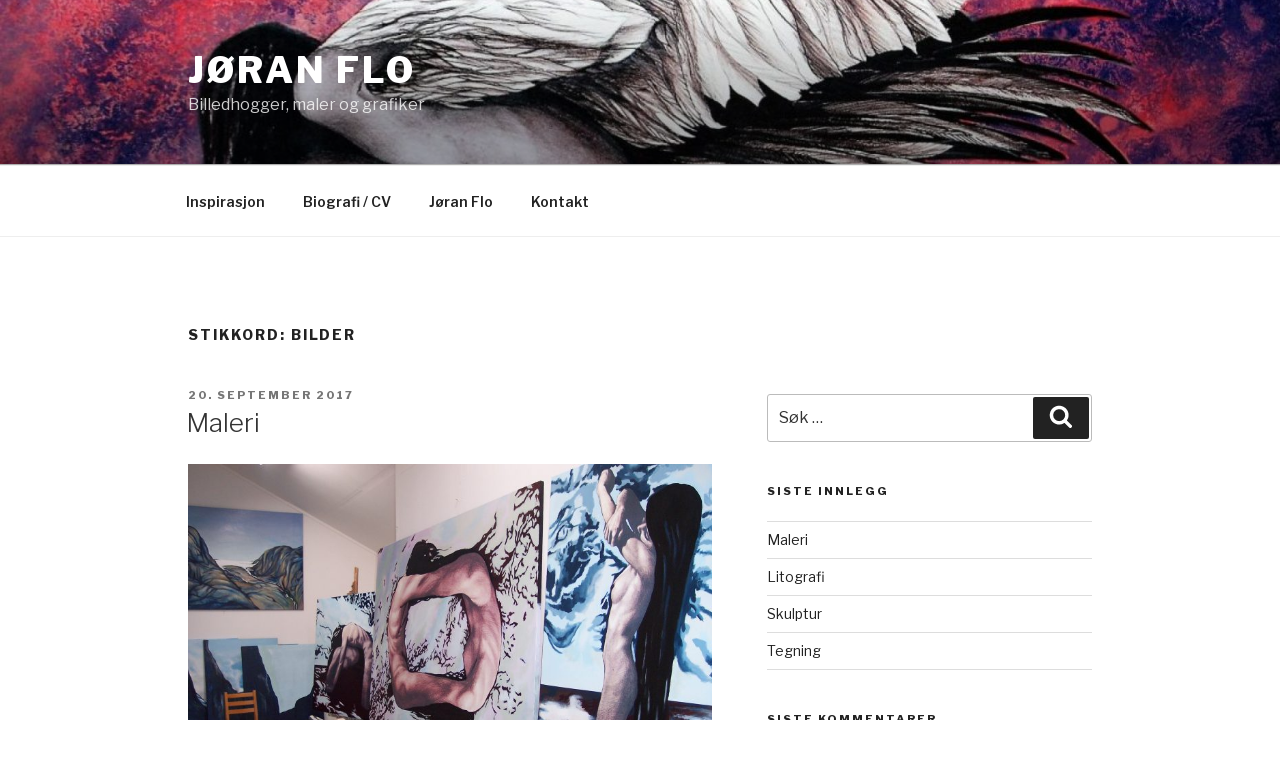

--- FILE ---
content_type: text/html; charset=UTF-8
request_url: http://www.joranflo.no/tag/bilder/
body_size: 29500
content:
<!DOCTYPE html>
<html lang="nb-NO" class="no-js no-svg">
<head>
<meta charset="UTF-8">
<meta name="viewport" content="width=device-width, initial-scale=1">
<link rel="profile" href="http://gmpg.org/xfn/11">

<script>(function(html){html.className = html.className.replace(/\bno-js\b/,'js')})(document.documentElement);</script>
<title>Bilder &#8211; Jøran Flo</title>
<meta name='robots' content='max-image-preview:large' />
<link rel='dns-prefetch' href='//fonts.googleapis.com' />
<link href='https://fonts.gstatic.com' crossorigin rel='preconnect' />
<link rel="alternate" type="application/rss+xml" title="Jøran Flo &raquo; strøm" href="http://www.joranflo.no/feed/" />
<link rel="alternate" type="application/rss+xml" title="Jøran Flo &raquo; kommentarstrøm" href="http://www.joranflo.no/comments/feed/" />
<link rel="alternate" type="application/rss+xml" title="Jøran Flo &raquo; Bilder stikkord-strøm" href="http://www.joranflo.no/tag/bilder/feed/" />
<script type="text/javascript">
/* <![CDATA[ */
window._wpemojiSettings = {"baseUrl":"https:\/\/s.w.org\/images\/core\/emoji\/14.0.0\/72x72\/","ext":".png","svgUrl":"https:\/\/s.w.org\/images\/core\/emoji\/14.0.0\/svg\/","svgExt":".svg","source":{"concatemoji":"http:\/\/www.joranflo.no\/wp-includes\/js\/wp-emoji-release.min.js?ver=6.4.7"}};
/*! This file is auto-generated */
!function(i,n){var o,s,e;function c(e){try{var t={supportTests:e,timestamp:(new Date).valueOf()};sessionStorage.setItem(o,JSON.stringify(t))}catch(e){}}function p(e,t,n){e.clearRect(0,0,e.canvas.width,e.canvas.height),e.fillText(t,0,0);var t=new Uint32Array(e.getImageData(0,0,e.canvas.width,e.canvas.height).data),r=(e.clearRect(0,0,e.canvas.width,e.canvas.height),e.fillText(n,0,0),new Uint32Array(e.getImageData(0,0,e.canvas.width,e.canvas.height).data));return t.every(function(e,t){return e===r[t]})}function u(e,t,n){switch(t){case"flag":return n(e,"\ud83c\udff3\ufe0f\u200d\u26a7\ufe0f","\ud83c\udff3\ufe0f\u200b\u26a7\ufe0f")?!1:!n(e,"\ud83c\uddfa\ud83c\uddf3","\ud83c\uddfa\u200b\ud83c\uddf3")&&!n(e,"\ud83c\udff4\udb40\udc67\udb40\udc62\udb40\udc65\udb40\udc6e\udb40\udc67\udb40\udc7f","\ud83c\udff4\u200b\udb40\udc67\u200b\udb40\udc62\u200b\udb40\udc65\u200b\udb40\udc6e\u200b\udb40\udc67\u200b\udb40\udc7f");case"emoji":return!n(e,"\ud83e\udef1\ud83c\udffb\u200d\ud83e\udef2\ud83c\udfff","\ud83e\udef1\ud83c\udffb\u200b\ud83e\udef2\ud83c\udfff")}return!1}function f(e,t,n){var r="undefined"!=typeof WorkerGlobalScope&&self instanceof WorkerGlobalScope?new OffscreenCanvas(300,150):i.createElement("canvas"),a=r.getContext("2d",{willReadFrequently:!0}),o=(a.textBaseline="top",a.font="600 32px Arial",{});return e.forEach(function(e){o[e]=t(a,e,n)}),o}function t(e){var t=i.createElement("script");t.src=e,t.defer=!0,i.head.appendChild(t)}"undefined"!=typeof Promise&&(o="wpEmojiSettingsSupports",s=["flag","emoji"],n.supports={everything:!0,everythingExceptFlag:!0},e=new Promise(function(e){i.addEventListener("DOMContentLoaded",e,{once:!0})}),new Promise(function(t){var n=function(){try{var e=JSON.parse(sessionStorage.getItem(o));if("object"==typeof e&&"number"==typeof e.timestamp&&(new Date).valueOf()<e.timestamp+604800&&"object"==typeof e.supportTests)return e.supportTests}catch(e){}return null}();if(!n){if("undefined"!=typeof Worker&&"undefined"!=typeof OffscreenCanvas&&"undefined"!=typeof URL&&URL.createObjectURL&&"undefined"!=typeof Blob)try{var e="postMessage("+f.toString()+"("+[JSON.stringify(s),u.toString(),p.toString()].join(",")+"));",r=new Blob([e],{type:"text/javascript"}),a=new Worker(URL.createObjectURL(r),{name:"wpTestEmojiSupports"});return void(a.onmessage=function(e){c(n=e.data),a.terminate(),t(n)})}catch(e){}c(n=f(s,u,p))}t(n)}).then(function(e){for(var t in e)n.supports[t]=e[t],n.supports.everything=n.supports.everything&&n.supports[t],"flag"!==t&&(n.supports.everythingExceptFlag=n.supports.everythingExceptFlag&&n.supports[t]);n.supports.everythingExceptFlag=n.supports.everythingExceptFlag&&!n.supports.flag,n.DOMReady=!1,n.readyCallback=function(){n.DOMReady=!0}}).then(function(){return e}).then(function(){var e;n.supports.everything||(n.readyCallback(),(e=n.source||{}).concatemoji?t(e.concatemoji):e.wpemoji&&e.twemoji&&(t(e.twemoji),t(e.wpemoji)))}))}((window,document),window._wpemojiSettings);
/* ]]> */
</script>
<style id='wp-emoji-styles-inline-css' type='text/css'>

	img.wp-smiley, img.emoji {
		display: inline !important;
		border: none !important;
		box-shadow: none !important;
		height: 1em !important;
		width: 1em !important;
		margin: 0 0.07em !important;
		vertical-align: -0.1em !important;
		background: none !important;
		padding: 0 !important;
	}
</style>
<link rel='stylesheet' id='wp-block-library-css' href='http://www.joranflo.no/wp-includes/css/dist/block-library/style.min.css?ver=6.4.7' type='text/css' media='all' />
<style id='classic-theme-styles-inline-css' type='text/css'>
/*! This file is auto-generated */
.wp-block-button__link{color:#fff;background-color:#32373c;border-radius:9999px;box-shadow:none;text-decoration:none;padding:calc(.667em + 2px) calc(1.333em + 2px);font-size:1.125em}.wp-block-file__button{background:#32373c;color:#fff;text-decoration:none}
</style>
<style id='global-styles-inline-css' type='text/css'>
body{--wp--preset--color--black: #000000;--wp--preset--color--cyan-bluish-gray: #abb8c3;--wp--preset--color--white: #ffffff;--wp--preset--color--pale-pink: #f78da7;--wp--preset--color--vivid-red: #cf2e2e;--wp--preset--color--luminous-vivid-orange: #ff6900;--wp--preset--color--luminous-vivid-amber: #fcb900;--wp--preset--color--light-green-cyan: #7bdcb5;--wp--preset--color--vivid-green-cyan: #00d084;--wp--preset--color--pale-cyan-blue: #8ed1fc;--wp--preset--color--vivid-cyan-blue: #0693e3;--wp--preset--color--vivid-purple: #9b51e0;--wp--preset--gradient--vivid-cyan-blue-to-vivid-purple: linear-gradient(135deg,rgba(6,147,227,1) 0%,rgb(155,81,224) 100%);--wp--preset--gradient--light-green-cyan-to-vivid-green-cyan: linear-gradient(135deg,rgb(122,220,180) 0%,rgb(0,208,130) 100%);--wp--preset--gradient--luminous-vivid-amber-to-luminous-vivid-orange: linear-gradient(135deg,rgba(252,185,0,1) 0%,rgba(255,105,0,1) 100%);--wp--preset--gradient--luminous-vivid-orange-to-vivid-red: linear-gradient(135deg,rgba(255,105,0,1) 0%,rgb(207,46,46) 100%);--wp--preset--gradient--very-light-gray-to-cyan-bluish-gray: linear-gradient(135deg,rgb(238,238,238) 0%,rgb(169,184,195) 100%);--wp--preset--gradient--cool-to-warm-spectrum: linear-gradient(135deg,rgb(74,234,220) 0%,rgb(151,120,209) 20%,rgb(207,42,186) 40%,rgb(238,44,130) 60%,rgb(251,105,98) 80%,rgb(254,248,76) 100%);--wp--preset--gradient--blush-light-purple: linear-gradient(135deg,rgb(255,206,236) 0%,rgb(152,150,240) 100%);--wp--preset--gradient--blush-bordeaux: linear-gradient(135deg,rgb(254,205,165) 0%,rgb(254,45,45) 50%,rgb(107,0,62) 100%);--wp--preset--gradient--luminous-dusk: linear-gradient(135deg,rgb(255,203,112) 0%,rgb(199,81,192) 50%,rgb(65,88,208) 100%);--wp--preset--gradient--pale-ocean: linear-gradient(135deg,rgb(255,245,203) 0%,rgb(182,227,212) 50%,rgb(51,167,181) 100%);--wp--preset--gradient--electric-grass: linear-gradient(135deg,rgb(202,248,128) 0%,rgb(113,206,126) 100%);--wp--preset--gradient--midnight: linear-gradient(135deg,rgb(2,3,129) 0%,rgb(40,116,252) 100%);--wp--preset--font-size--small: 13px;--wp--preset--font-size--medium: 20px;--wp--preset--font-size--large: 36px;--wp--preset--font-size--x-large: 42px;--wp--preset--spacing--20: 0.44rem;--wp--preset--spacing--30: 0.67rem;--wp--preset--spacing--40: 1rem;--wp--preset--spacing--50: 1.5rem;--wp--preset--spacing--60: 2.25rem;--wp--preset--spacing--70: 3.38rem;--wp--preset--spacing--80: 5.06rem;--wp--preset--shadow--natural: 6px 6px 9px rgba(0, 0, 0, 0.2);--wp--preset--shadow--deep: 12px 12px 50px rgba(0, 0, 0, 0.4);--wp--preset--shadow--sharp: 6px 6px 0px rgba(0, 0, 0, 0.2);--wp--preset--shadow--outlined: 6px 6px 0px -3px rgba(255, 255, 255, 1), 6px 6px rgba(0, 0, 0, 1);--wp--preset--shadow--crisp: 6px 6px 0px rgba(0, 0, 0, 1);}:where(.is-layout-flex){gap: 0.5em;}:where(.is-layout-grid){gap: 0.5em;}body .is-layout-flow > .alignleft{float: left;margin-inline-start: 0;margin-inline-end: 2em;}body .is-layout-flow > .alignright{float: right;margin-inline-start: 2em;margin-inline-end: 0;}body .is-layout-flow > .aligncenter{margin-left: auto !important;margin-right: auto !important;}body .is-layout-constrained > .alignleft{float: left;margin-inline-start: 0;margin-inline-end: 2em;}body .is-layout-constrained > .alignright{float: right;margin-inline-start: 2em;margin-inline-end: 0;}body .is-layout-constrained > .aligncenter{margin-left: auto !important;margin-right: auto !important;}body .is-layout-constrained > :where(:not(.alignleft):not(.alignright):not(.alignfull)){max-width: var(--wp--style--global--content-size);margin-left: auto !important;margin-right: auto !important;}body .is-layout-constrained > .alignwide{max-width: var(--wp--style--global--wide-size);}body .is-layout-flex{display: flex;}body .is-layout-flex{flex-wrap: wrap;align-items: center;}body .is-layout-flex > *{margin: 0;}body .is-layout-grid{display: grid;}body .is-layout-grid > *{margin: 0;}:where(.wp-block-columns.is-layout-flex){gap: 2em;}:where(.wp-block-columns.is-layout-grid){gap: 2em;}:where(.wp-block-post-template.is-layout-flex){gap: 1.25em;}:where(.wp-block-post-template.is-layout-grid){gap: 1.25em;}.has-black-color{color: var(--wp--preset--color--black) !important;}.has-cyan-bluish-gray-color{color: var(--wp--preset--color--cyan-bluish-gray) !important;}.has-white-color{color: var(--wp--preset--color--white) !important;}.has-pale-pink-color{color: var(--wp--preset--color--pale-pink) !important;}.has-vivid-red-color{color: var(--wp--preset--color--vivid-red) !important;}.has-luminous-vivid-orange-color{color: var(--wp--preset--color--luminous-vivid-orange) !important;}.has-luminous-vivid-amber-color{color: var(--wp--preset--color--luminous-vivid-amber) !important;}.has-light-green-cyan-color{color: var(--wp--preset--color--light-green-cyan) !important;}.has-vivid-green-cyan-color{color: var(--wp--preset--color--vivid-green-cyan) !important;}.has-pale-cyan-blue-color{color: var(--wp--preset--color--pale-cyan-blue) !important;}.has-vivid-cyan-blue-color{color: var(--wp--preset--color--vivid-cyan-blue) !important;}.has-vivid-purple-color{color: var(--wp--preset--color--vivid-purple) !important;}.has-black-background-color{background-color: var(--wp--preset--color--black) !important;}.has-cyan-bluish-gray-background-color{background-color: var(--wp--preset--color--cyan-bluish-gray) !important;}.has-white-background-color{background-color: var(--wp--preset--color--white) !important;}.has-pale-pink-background-color{background-color: var(--wp--preset--color--pale-pink) !important;}.has-vivid-red-background-color{background-color: var(--wp--preset--color--vivid-red) !important;}.has-luminous-vivid-orange-background-color{background-color: var(--wp--preset--color--luminous-vivid-orange) !important;}.has-luminous-vivid-amber-background-color{background-color: var(--wp--preset--color--luminous-vivid-amber) !important;}.has-light-green-cyan-background-color{background-color: var(--wp--preset--color--light-green-cyan) !important;}.has-vivid-green-cyan-background-color{background-color: var(--wp--preset--color--vivid-green-cyan) !important;}.has-pale-cyan-blue-background-color{background-color: var(--wp--preset--color--pale-cyan-blue) !important;}.has-vivid-cyan-blue-background-color{background-color: var(--wp--preset--color--vivid-cyan-blue) !important;}.has-vivid-purple-background-color{background-color: var(--wp--preset--color--vivid-purple) !important;}.has-black-border-color{border-color: var(--wp--preset--color--black) !important;}.has-cyan-bluish-gray-border-color{border-color: var(--wp--preset--color--cyan-bluish-gray) !important;}.has-white-border-color{border-color: var(--wp--preset--color--white) !important;}.has-pale-pink-border-color{border-color: var(--wp--preset--color--pale-pink) !important;}.has-vivid-red-border-color{border-color: var(--wp--preset--color--vivid-red) !important;}.has-luminous-vivid-orange-border-color{border-color: var(--wp--preset--color--luminous-vivid-orange) !important;}.has-luminous-vivid-amber-border-color{border-color: var(--wp--preset--color--luminous-vivid-amber) !important;}.has-light-green-cyan-border-color{border-color: var(--wp--preset--color--light-green-cyan) !important;}.has-vivid-green-cyan-border-color{border-color: var(--wp--preset--color--vivid-green-cyan) !important;}.has-pale-cyan-blue-border-color{border-color: var(--wp--preset--color--pale-cyan-blue) !important;}.has-vivid-cyan-blue-border-color{border-color: var(--wp--preset--color--vivid-cyan-blue) !important;}.has-vivid-purple-border-color{border-color: var(--wp--preset--color--vivid-purple) !important;}.has-vivid-cyan-blue-to-vivid-purple-gradient-background{background: var(--wp--preset--gradient--vivid-cyan-blue-to-vivid-purple) !important;}.has-light-green-cyan-to-vivid-green-cyan-gradient-background{background: var(--wp--preset--gradient--light-green-cyan-to-vivid-green-cyan) !important;}.has-luminous-vivid-amber-to-luminous-vivid-orange-gradient-background{background: var(--wp--preset--gradient--luminous-vivid-amber-to-luminous-vivid-orange) !important;}.has-luminous-vivid-orange-to-vivid-red-gradient-background{background: var(--wp--preset--gradient--luminous-vivid-orange-to-vivid-red) !important;}.has-very-light-gray-to-cyan-bluish-gray-gradient-background{background: var(--wp--preset--gradient--very-light-gray-to-cyan-bluish-gray) !important;}.has-cool-to-warm-spectrum-gradient-background{background: var(--wp--preset--gradient--cool-to-warm-spectrum) !important;}.has-blush-light-purple-gradient-background{background: var(--wp--preset--gradient--blush-light-purple) !important;}.has-blush-bordeaux-gradient-background{background: var(--wp--preset--gradient--blush-bordeaux) !important;}.has-luminous-dusk-gradient-background{background: var(--wp--preset--gradient--luminous-dusk) !important;}.has-pale-ocean-gradient-background{background: var(--wp--preset--gradient--pale-ocean) !important;}.has-electric-grass-gradient-background{background: var(--wp--preset--gradient--electric-grass) !important;}.has-midnight-gradient-background{background: var(--wp--preset--gradient--midnight) !important;}.has-small-font-size{font-size: var(--wp--preset--font-size--small) !important;}.has-medium-font-size{font-size: var(--wp--preset--font-size--medium) !important;}.has-large-font-size{font-size: var(--wp--preset--font-size--large) !important;}.has-x-large-font-size{font-size: var(--wp--preset--font-size--x-large) !important;}
.wp-block-navigation a:where(:not(.wp-element-button)){color: inherit;}
:where(.wp-block-post-template.is-layout-flex){gap: 1.25em;}:where(.wp-block-post-template.is-layout-grid){gap: 1.25em;}
:where(.wp-block-columns.is-layout-flex){gap: 2em;}:where(.wp-block-columns.is-layout-grid){gap: 2em;}
.wp-block-pullquote{font-size: 1.5em;line-height: 1.6;}
</style>
<link rel='stylesheet' id='twentyseventeen-fonts-css' href='https://fonts.googleapis.com/css?family=Libre+Franklin%3A300%2C300i%2C400%2C400i%2C600%2C600i%2C800%2C800i&#038;subset=latin%2Clatin-ext' type='text/css' media='all' />
<link rel='stylesheet' id='twentyseventeen-style-css' href='http://www.joranflo.no/wp-content/themes/twentyseventeen/style.css?ver=6.4.7' type='text/css' media='all' />
<!--[if lt IE 9]>
<link rel='stylesheet' id='twentyseventeen-ie8-css' href='http://www.joranflo.no/wp-content/themes/twentyseventeen/assets/css/ie8.css?ver=1.0' type='text/css' media='all' />
<![endif]-->
<!--[if lt IE 9]>
<script type="text/javascript" src="http://www.joranflo.no/wp-content/themes/twentyseventeen/assets/js/html5.js?ver=3.7.3" id="html5-js"></script>
<![endif]-->
<script type="text/javascript" src="http://www.joranflo.no/wp-includes/js/jquery/jquery.min.js?ver=3.7.1" id="jquery-core-js"></script>
<script type="text/javascript" src="http://www.joranflo.no/wp-includes/js/jquery/jquery-migrate.min.js?ver=3.4.1" id="jquery-migrate-js"></script>
<link rel="https://api.w.org/" href="http://www.joranflo.no/wp-json/" /><link rel="alternate" type="application/json" href="http://www.joranflo.no/wp-json/wp/v2/tags/10" /><link rel="EditURI" type="application/rsd+xml" title="RSD" href="http://www.joranflo.no/xmlrpc.php?rsd" />
<meta name="generator" content="WordPress 6.4.7" />
<style>[class*=" icon-oc-"],[class^=icon-oc-]{speak:none;font-style:normal;font-weight:400;font-variant:normal;text-transform:none;line-height:1;-webkit-font-smoothing:antialiased;-moz-osx-font-smoothing:grayscale}.icon-oc-one-com-white-32px-fill:before{content:"901"}.icon-oc-one-com:before{content:"900"}#one-com-icon,.toplevel_page_onecom-wp .wp-menu-image{speak:none;display:flex;align-items:center;justify-content:center;text-transform:none;line-height:1;-webkit-font-smoothing:antialiased;-moz-osx-font-smoothing:grayscale}.onecom-wp-admin-bar-item>a,.toplevel_page_onecom-wp>.wp-menu-name{font-size:16px;font-weight:400;line-height:1}.toplevel_page_onecom-wp>.wp-menu-name img{width:69px;height:9px;}.wp-submenu-wrap.wp-submenu>.wp-submenu-head>img{width:88px;height:auto}.onecom-wp-admin-bar-item>a img{height:7px!important}.onecom-wp-admin-bar-item>a img,.toplevel_page_onecom-wp>.wp-menu-name img{opacity:.8}.onecom-wp-admin-bar-item.hover>a img,.toplevel_page_onecom-wp.wp-has-current-submenu>.wp-menu-name img,li.opensub>a.toplevel_page_onecom-wp>.wp-menu-name img{opacity:1}#one-com-icon:before,.onecom-wp-admin-bar-item>a:before,.toplevel_page_onecom-wp>.wp-menu-image:before{content:'';position:static!important;background-color:rgba(240,245,250,.4);border-radius:102px;width:18px;height:18px;padding:0!important}.onecom-wp-admin-bar-item>a:before{width:14px;height:14px}.onecom-wp-admin-bar-item.hover>a:before,.toplevel_page_onecom-wp.opensub>a>.wp-menu-image:before,.toplevel_page_onecom-wp.wp-has-current-submenu>.wp-menu-image:before{background-color:#76b82a}.onecom-wp-admin-bar-item>a{display:inline-flex!important;align-items:center;justify-content:center}#one-com-logo-wrapper{font-size:4em}#one-com-icon{vertical-align:middle}.imagify-welcome{display:none !important;}</style><style type="text/css">.recentcomments a{display:inline !important;padding:0 !important;margin:0 !important;}</style></head>

<body class="archive tag tag-bilder tag-10 hfeed has-header-image has-sidebar page-two-column colors-light">
<div id="page" class="site">
	<a class="skip-link screen-reader-text" href="#content">Gå til innhold</a>

	<header id="masthead" class="site-header" role="banner">

		<div class="custom-header">

		<div class="custom-header-media">
			<div id="wp-custom-header" class="wp-custom-header"><img src="http://www.joranflo.no/wp-content/uploads/2024/12/cropped-DSC_1162-1182x800-1.jpg" width="2000" height="1199" alt="" srcset="http://www.joranflo.no/wp-content/uploads/2024/12/cropped-DSC_1162-1182x800-1.jpg 2000w, http://www.joranflo.no/wp-content/uploads/2024/12/cropped-DSC_1162-1182x800-1-300x180.jpg 300w, http://www.joranflo.no/wp-content/uploads/2024/12/cropped-DSC_1162-1182x800-1-1024x614.jpg 1024w, http://www.joranflo.no/wp-content/uploads/2024/12/cropped-DSC_1162-1182x800-1-768x460.jpg 768w, http://www.joranflo.no/wp-content/uploads/2024/12/cropped-DSC_1162-1182x800-1-1536x921.jpg 1536w" sizes="100vw" decoding="async" fetchpriority="high" /></div>		</div>

	<div class="site-branding">
	<div class="wrap">

		
		<div class="site-branding-text">
							<p class="site-title"><a href="http://www.joranflo.no/" rel="home">Jøran Flo</a></p>
			
							<p class="site-description">Billedhogger, maler og grafiker</p>
					</div><!-- .site-branding-text -->

		
	</div><!-- .wrap -->
</div><!-- .site-branding -->

</div><!-- .custom-header -->

					<div class="navigation-top">
				<div class="wrap">
					<nav id="site-navigation" class="main-navigation" role="navigation" aria-label="Toppmeny">
	<button class="menu-toggle" aria-controls="top-menu" aria-expanded="false">
		<svg class="icon icon-bars" aria-hidden="true" role="img"> <use href="#icon-bars" xlink:href="#icon-bars"></use> </svg><svg class="icon icon-close" aria-hidden="true" role="img"> <use href="#icon-close" xlink:href="#icon-close"></use> </svg>Meny	</button>

	<div class="menu-meny-container"><ul id="top-menu" class="menu"><li id="menu-item-536" class="menu-item menu-item-type-post_type menu-item-object-page menu-item-536"><a href="http://www.joranflo.no/inspirasjon/">Inspirasjon</a></li>
<li id="menu-item-537" class="menu-item menu-item-type-post_type menu-item-object-page menu-item-537"><a href="http://www.joranflo.no/biografi-cv/">Biografi / CV</a></li>
<li id="menu-item-538" class="menu-item menu-item-type-post_type menu-item-object-page menu-item-home menu-item-538"><a href="http://www.joranflo.no/joran-flo/">Jøran Flo</a></li>
<li id="menu-item-539" class="menu-item menu-item-type-post_type menu-item-object-page menu-item-539"><a href="http://www.joranflo.no/contact-page/">Kontakt</a></li>
</ul></div>
	</nav><!-- #site-navigation -->
				</div><!-- .wrap -->
			</div><!-- .navigation-top -->
		
	</header><!-- #masthead -->

	
	<div class="site-content-contain">
		<div id="content" class="site-content">

<div class="wrap">

			<header class="page-header">
			<h1 class="page-title">Stikkord: <span>Bilder</span></h1>		</header><!-- .page-header -->
	
	<div id="primary" class="content-area">
		<main id="main" class="site-main" role="main">

					
<article id="post-237" class="post-237 post type-post status-publish format-standard has-post-thumbnail hentry category-maleri tag-akryl tag-bilder tag-joran-flo tag-malerier tag-olje">
		<header class="entry-header">
		<div class="entry-meta"><span class="screen-reader-text">Publisert</span> <a href="http://www.joranflo.no/2017/09/20/malerier/" rel="bookmark"><time class="entry-date published" datetime="2017-09-20T00:39:43+02:00">20. september 2017</time><time class="updated" datetime="2017-10-12T18:47:49+02:00">12. oktober 2017</time></a></div><!-- .entry-meta --><h2 class="entry-title"><a href="http://www.joranflo.no/2017/09/20/malerier/" rel="bookmark">Maleri</a></h2>	</header><!-- .entry-header -->

			<div class="post-thumbnail">
			<a href="http://www.joranflo.no/2017/09/20/malerier/">
				<img width="1602" height="1200" src="http://www.joranflo.no/wp-content/uploads/2017/09/100_2773.jpg" class="attachment-twentyseventeen-featured-image size-twentyseventeen-featured-image wp-post-image" alt="" decoding="async" srcset="http://www.joranflo.no/wp-content/uploads/2017/09/100_2773.jpg 2580w, http://www.joranflo.no/wp-content/uploads/2017/09/100_2773-300x225.jpg 300w, http://www.joranflo.no/wp-content/uploads/2017/09/100_2773-768x575.jpg 768w, http://www.joranflo.no/wp-content/uploads/2017/09/100_2773-1024x767.jpg 1024w, http://www.joranflo.no/wp-content/uploads/2017/09/100_2773-1068x800.jpg 1068w" sizes="(max-width: 767px) 89vw, (max-width: 1000px) 54vw, (max-width: 1071px) 543px, 580px" />			</a>
		</div><!-- .post-thumbnail -->
	
	<div class="entry-content">
		<p><!--vcv no format--></p>
<div class="vce-row-container">
<div id="el-1fceb2a6" class="vce-row vce-row--col-gap-30 vce-row-columns--top vce-row-content--top" data-vce-do-apply="all el-1fceb2a6">
<div class="vce-row-content">
<div id="el-e7724dbd" class="vce-col vce-col--md-100p vce-col--xs-1 vce-col--xs-last vce-col--xs-first vce-col--sm-last vce-col--sm-first vce-col--md-last vce-col--lg-last vce-col--xl-last vce-col--md-first vce-col--lg-first vce-col--xl-first">
<div class="vce-col-inner" data-vce-do-apply="margin padding border background el-e7724dbd">
<div class="vce-text-block">
<div id="el-e45b654f" class="vce-text-block-wrapper vce" data-vce-do-apply="all el-e45b654f">
<p><span class="brodtext"> </span></p>
<div id='gallery-1' class='gallery galleryid-237 gallery-columns-3 gallery-size-medium'><figure class='gallery-item'>
			<div class='gallery-icon landscape'>
				<img loading="lazy" decoding="async" width="300" height="280" src="http://www.joranflo.no/wp-content/uploads/2017/09/sept-2013-003-300x280.jpg" class="attachment-medium size-medium" alt="" aria-describedby="gallery-1-121" srcset="http://www.joranflo.no/wp-content/uploads/2017/09/sept-2013-003-300x280.jpg 300w, http://www.joranflo.no/wp-content/uploads/2017/09/sept-2013-003-768x716.jpg 768w, http://www.joranflo.no/wp-content/uploads/2017/09/sept-2013-003-1024x955.jpg 1024w, http://www.joranflo.no/wp-content/uploads/2017/09/sept-2013-003-858x800.jpg 858w, http://www.joranflo.no/wp-content/uploads/2017/09/sept-2013-003.jpg 1953w" sizes="(max-width: 767px) 89vw, (max-width: 1000px) 54vw, (max-width: 1071px) 543px, 580px" />
			</div>
				<figcaption class='wp-caption-text gallery-caption' id='gallery-1-121'>
				Demring (Stavernsøya) II &#8211; Jøran Flo &#8211; Olje/Akryl &#8211; 150x160cm
				</figcaption></figure><figure class='gallery-item'>
			<div class='gallery-icon landscape'>
				<img loading="lazy" decoding="async" width="300" height="282" src="http://www.joranflo.no/wp-content/uploads/2017/09/Orginaler-2011-031-300x282.jpg" class="attachment-medium size-medium" alt="" aria-describedby="gallery-1-118" srcset="http://www.joranflo.no/wp-content/uploads/2017/09/Orginaler-2011-031-300x282.jpg 300w, http://www.joranflo.no/wp-content/uploads/2017/09/Orginaler-2011-031-768x722.jpg 768w, http://www.joranflo.no/wp-content/uploads/2017/09/Orginaler-2011-031-1024x962.jpg 1024w, http://www.joranflo.no/wp-content/uploads/2017/09/Orginaler-2011-031-851x800.jpg 851w, http://www.joranflo.no/wp-content/uploads/2017/09/Orginaler-2011-031.jpg 1989w" sizes="(max-width: 767px) 89vw, (max-width: 1000px) 54vw, (max-width: 1071px) 543px, 580px" />
			</div>
				<figcaption class='wp-caption-text gallery-caption' id='gallery-1-118'>
				Demring (Stavernsøya) I &#8211; Jøran Flo &#8211; Olje/Akryl &#8211; 150x160cm
				</figcaption></figure><figure class='gallery-item'>
			<div class='gallery-icon landscape'>
				<img loading="lazy" decoding="async" width="300" height="300" src="http://www.joranflo.no/wp-content/uploads/2017/09/253-300x300.jpg" class="attachment-medium size-medium" alt="" aria-describedby="gallery-1-44" srcset="http://www.joranflo.no/wp-content/uploads/2017/09/253-300x300.jpg 300w, http://www.joranflo.no/wp-content/uploads/2017/09/253-150x150.jpg 150w, http://www.joranflo.no/wp-content/uploads/2017/09/253-768x765.jpg 768w, http://www.joranflo.no/wp-content/uploads/2017/09/253-1024x1020.jpg 1024w, http://www.joranflo.no/wp-content/uploads/2017/09/253-32x32.jpg 32w, http://www.joranflo.no/wp-content/uploads/2017/09/253-803x800.jpg 803w, http://www.joranflo.no/wp-content/uploads/2017/09/253-125x125.jpg 125w, http://www.joranflo.no/wp-content/uploads/2017/09/253.jpg 1681w" sizes="(max-width: 767px) 89vw, (max-width: 1000px) 54vw, (max-width: 1071px) 543px, 580px" />
			</div>
				<figcaption class='wp-caption-text gallery-caption' id='gallery-1-44'>
				Spill &#8211; Jøran Flo &#8211; Olje/Akryl &#8211; 50x50cm
				</figcaption></figure><figure class='gallery-item'>
			<div class='gallery-icon landscape'>
				<img loading="lazy" decoding="async" width="300" height="296" src="http://www.joranflo.no/wp-content/uploads/2017/09/013-1-2-300x296.jpg" class="attachment-medium size-medium" alt="" aria-describedby="gallery-1-139" srcset="http://www.joranflo.no/wp-content/uploads/2017/09/013-1-2-300x296.jpg 300w, http://www.joranflo.no/wp-content/uploads/2017/09/013-1-2-768x758.jpg 768w, http://www.joranflo.no/wp-content/uploads/2017/09/013-1-2-1024x1010.jpg 1024w, http://www.joranflo.no/wp-content/uploads/2017/09/013-1-2-32x32.jpg 32w, http://www.joranflo.no/wp-content/uploads/2017/09/013-1-2-811x800.jpg 811w, http://www.joranflo.no/wp-content/uploads/2017/09/013-1-2.jpg 1969w" sizes="(max-width: 767px) 89vw, (max-width: 1000px) 54vw, (max-width: 1071px) 543px, 580px" />
			</div>
				<figcaption class='wp-caption-text gallery-caption' id='gallery-1-139'>
				Høst &#8211; Jøran Flo &#8211; Aquarell &#8211; 25x25cm
				</figcaption></figure><figure class='gallery-item'>
			<div class='gallery-icon landscape'>
				<img loading="lazy" decoding="async" width="300" height="296" src="http://www.joranflo.no/wp-content/uploads/2017/09/012-1-300x296.jpg" class="attachment-medium size-medium" alt="" aria-describedby="gallery-1-138" srcset="http://www.joranflo.no/wp-content/uploads/2017/09/012-1-300x296.jpg 300w, http://www.joranflo.no/wp-content/uploads/2017/09/012-1-768x758.jpg 768w, http://www.joranflo.no/wp-content/uploads/2017/09/012-1-1024x1011.jpg 1024w, http://www.joranflo.no/wp-content/uploads/2017/09/012-1-32x32.jpg 32w, http://www.joranflo.no/wp-content/uploads/2017/09/012-1-810x800.jpg 810w, http://www.joranflo.no/wp-content/uploads/2017/09/012-1.jpg 1917w" sizes="(max-width: 767px) 89vw, (max-width: 1000px) 54vw, (max-width: 1071px) 543px, 580px" />
			</div>
				<figcaption class='wp-caption-text gallery-caption' id='gallery-1-138'>
				Uvær &#8211; Jøran Flo &#8211; Aquarell &#8211; 25x25cm
				</figcaption></figure><figure class='gallery-item'>
			<div class='gallery-icon portrait'>
				<img loading="lazy" decoding="async" width="246" height="300" src="http://www.joranflo.no/wp-content/uploads/2017/09/dok-okt-2010-019-2-246x300.jpg" class="attachment-medium size-medium" alt="" aria-describedby="gallery-1-463" srcset="http://www.joranflo.no/wp-content/uploads/2017/09/dok-okt-2010-019-2-246x300.jpg 246w, http://www.joranflo.no/wp-content/uploads/2017/09/dok-okt-2010-019-2-768x935.jpg 768w, http://www.joranflo.no/wp-content/uploads/2017/09/dok-okt-2010-019-2-841x1024.jpg 841w, http://www.joranflo.no/wp-content/uploads/2017/09/dok-okt-2010-019-2-657x800.jpg 657w, http://www.joranflo.no/wp-content/uploads/2017/09/dok-okt-2010-019-2.jpg 1757w" sizes="(max-width: 767px) 89vw, (max-width: 1000px) 54vw, (max-width: 1071px) 543px, 580px" />
			</div>
				<figcaption class='wp-caption-text gallery-caption' id='gallery-1-463'>
				Fall &#8211; Jøran Flo &#8211; Olje/Akryl- 170&#215;140
				</figcaption></figure><figure class='gallery-item'>
			<div class='gallery-icon landscape'>
				<img loading="lazy" decoding="async" width="300" height="290" src="http://www.joranflo.no/wp-content/uploads/2017/09/009-1-2-1-300x290.jpg" class="attachment-medium size-medium" alt="" aria-describedby="gallery-1-137" srcset="http://www.joranflo.no/wp-content/uploads/2017/09/009-1-2-1-300x290.jpg 300w, http://www.joranflo.no/wp-content/uploads/2017/09/009-1-2-1-768x744.jpg 768w, http://www.joranflo.no/wp-content/uploads/2017/09/009-1-2-1-1024x991.jpg 1024w, http://www.joranflo.no/wp-content/uploads/2017/09/009-1-2-1-32x32.jpg 32w, http://www.joranflo.no/wp-content/uploads/2017/09/009-1-2-1-826x800.jpg 826w, http://www.joranflo.no/wp-content/uploads/2017/09/009-1-2-1.jpg 2042w" sizes="(max-width: 767px) 89vw, (max-width: 1000px) 54vw, (max-width: 1071px) 543px, 580px" />
			</div>
				<figcaption class='wp-caption-text gallery-caption' id='gallery-1-137'>
				Brytning &#8211; Jøran Flo &#8211; Olje/Akryl &#8211; 50x50cm
				</figcaption></figure><figure class='gallery-item'>
			<div class='gallery-icon landscape'>
				<img loading="lazy" decoding="async" width="300" height="296" src="http://www.joranflo.no/wp-content/uploads/2017/09/sept-2013-017-300x296.jpg" class="attachment-medium size-medium" alt="" aria-describedby="gallery-1-126" srcset="http://www.joranflo.no/wp-content/uploads/2017/09/sept-2013-017-300x296.jpg 300w, http://www.joranflo.no/wp-content/uploads/2017/09/sept-2013-017-768x759.jpg 768w, http://www.joranflo.no/wp-content/uploads/2017/09/sept-2013-017-1024x1012.jpg 1024w, http://www.joranflo.no/wp-content/uploads/2017/09/sept-2013-017-32x32.jpg 32w, http://www.joranflo.no/wp-content/uploads/2017/09/sept-2013-017-810x800.jpg 810w, http://www.joranflo.no/wp-content/uploads/2017/09/sept-2013-017.jpg 1863w" sizes="(max-width: 767px) 89vw, (max-width: 1000px) 54vw, (max-width: 1071px) 543px, 580px" />
			</div>
				<figcaption class='wp-caption-text gallery-caption' id='gallery-1-126'>
				Brefall I &#8211; Jøran Flo &#8211; Olje/Akryl &#8211; 50x50cm
				</figcaption></figure><figure class='gallery-item'>
			<div class='gallery-icon portrait'>
				<img loading="lazy" decoding="async" width="297" height="300" src="http://www.joranflo.no/wp-content/uploads/2017/09/Orginaler-2011-040-1-297x300.jpg" class="attachment-medium size-medium" alt="" aria-describedby="gallery-1-198" srcset="http://www.joranflo.no/wp-content/uploads/2017/09/Orginaler-2011-040-1-297x300.jpg 297w, http://www.joranflo.no/wp-content/uploads/2017/09/Orginaler-2011-040-1-768x776.jpg 768w, http://www.joranflo.no/wp-content/uploads/2017/09/Orginaler-2011-040-1-1014x1024.jpg 1014w, http://www.joranflo.no/wp-content/uploads/2017/09/Orginaler-2011-040-1-32x32.jpg 32w, http://www.joranflo.no/wp-content/uploads/2017/09/Orginaler-2011-040-1-792x800.jpg 792w, http://www.joranflo.no/wp-content/uploads/2017/09/Orginaler-2011-040-1-125x125.jpg 125w, http://www.joranflo.no/wp-content/uploads/2017/09/Orginaler-2011-040-1.jpg 1574w" sizes="(max-width: 767px) 89vw, (max-width: 1000px) 54vw, (max-width: 1071px) 543px, 580px" />
			</div>
				<figcaption class='wp-caption-text gallery-caption' id='gallery-1-198'>
				Nymåne &#8211; Jøran Flo &#8211; Olje/Akryl &#8211; 50x50cm
				</figcaption></figure><figure class='gallery-item'>
			<div class='gallery-icon portrait'>
				<img loading="lazy" decoding="async" width="234" height="300" src="http://www.joranflo.no/wp-content/uploads/2017/09/sept-2013-025-1-234x300.jpg" class="attachment-medium size-medium" alt="" aria-describedby="gallery-1-201" srcset="http://www.joranflo.no/wp-content/uploads/2017/09/sept-2013-025-1-234x300.jpg 234w, http://www.joranflo.no/wp-content/uploads/2017/09/sept-2013-025-1-768x986.jpg 768w, http://www.joranflo.no/wp-content/uploads/2017/09/sept-2013-025-1-798x1024.jpg 798w, http://www.joranflo.no/wp-content/uploads/2017/09/sept-2013-025-1-623x800.jpg 623w, http://www.joranflo.no/wp-content/uploads/2017/09/sept-2013-025-1.jpg 1775w" sizes="(max-width: 767px) 89vw, (max-width: 1000px) 54vw, (max-width: 1071px) 543px, 580px" />
			</div>
				<figcaption class='wp-caption-text gallery-caption' id='gallery-1-201'>
				Dragning I &#8211; Jøran Flo &#8211; Olje/Akryl &#8211; 120x170cm
				</figcaption></figure><figure class='gallery-item'>
			<div class='gallery-icon landscape'>
				<img loading="lazy" decoding="async" width="300" height="185" src="http://www.joranflo.no/wp-content/uploads/2017/09/Jøran-Flo_Syklus_OljeAkryl_maleri-300x185.jpg" class="attachment-medium size-medium" alt="" aria-describedby="gallery-1-496" srcset="http://www.joranflo.no/wp-content/uploads/2017/09/Jøran-Flo_Syklus_OljeAkryl_maleri-300x185.jpg 300w, http://www.joranflo.no/wp-content/uploads/2017/09/Jøran-Flo_Syklus_OljeAkryl_maleri-768x474.jpg 768w, http://www.joranflo.no/wp-content/uploads/2017/09/Jøran-Flo_Syklus_OljeAkryl_maleri-1024x632.jpg 1024w, http://www.joranflo.no/wp-content/uploads/2017/09/Jøran-Flo_Syklus_OljeAkryl_maleri-1296x800.jpg 1296w" sizes="(max-width: 767px) 89vw, (max-width: 1000px) 54vw, (max-width: 1071px) 543px, 580px" />
			</div>
				<figcaption class='wp-caption-text gallery-caption' id='gallery-1-496'>
				Syklus &#8211; Jøran Flo &#8211; Olje og Akryl maleri &#8211; 140 x 220 cm
				</figcaption></figure><figure class='gallery-item'>
			<div class='gallery-icon portrait'>
				<img loading="lazy" decoding="async" width="300" height="300" src="http://www.joranflo.no/wp-content/uploads/2017/09/256-300x300.jpg" class="attachment-medium size-medium" alt="" aria-describedby="gallery-1-45" srcset="http://www.joranflo.no/wp-content/uploads/2017/09/256-300x300.jpg 300w, http://www.joranflo.no/wp-content/uploads/2017/09/256-150x150.jpg 150w, http://www.joranflo.no/wp-content/uploads/2017/09/256-768x771.jpg 768w, http://www.joranflo.no/wp-content/uploads/2017/09/256-1020x1024.jpg 1020w, http://www.joranflo.no/wp-content/uploads/2017/09/256-32x32.jpg 32w, http://www.joranflo.no/wp-content/uploads/2017/09/256-797x800.jpg 797w, http://www.joranflo.no/wp-content/uploads/2017/09/256-125x125.jpg 125w, http://www.joranflo.no/wp-content/uploads/2017/09/256.jpg 1661w" sizes="(max-width: 767px) 89vw, (max-width: 1000px) 54vw, (max-width: 1071px) 543px, 580px" />
			</div>
				<figcaption class='wp-caption-text gallery-caption' id='gallery-1-45'>
				Stigning &#8211; Jøran Flo &#8211; Aquarell &#8211; 25x25cm
				</figcaption></figure><figure class='gallery-item'>
			<div class='gallery-icon portrait'>
				<img loading="lazy" decoding="async" width="224" height="300" src="http://www.joranflo.no/wp-content/uploads/2017/09/sept-2013-022-224x300.jpg" class="attachment-medium size-medium" alt="" aria-describedby="gallery-1-128" srcset="http://www.joranflo.no/wp-content/uploads/2017/09/sept-2013-022-224x300.jpg 224w, http://www.joranflo.no/wp-content/uploads/2017/09/sept-2013-022-768x1027.jpg 768w, http://www.joranflo.no/wp-content/uploads/2017/09/sept-2013-022-766x1024.jpg 766w, http://www.joranflo.no/wp-content/uploads/2017/09/sept-2013-022-598x800.jpg 598w, http://www.joranflo.no/wp-content/uploads/2017/09/sept-2013-022.jpg 1813w" sizes="(max-width: 767px) 89vw, (max-width: 1000px) 54vw, (max-width: 1071px) 543px, 580px" />
			</div>
				<figcaption class='wp-caption-text gallery-caption' id='gallery-1-128'>
				Vårbrud &#8211; Jøran Flo &#8211; Olje/Akryl &#8211; 150x200cm
				</figcaption></figure><figure class='gallery-item'>
			<div class='gallery-icon portrait'>
				<img loading="lazy" decoding="async" width="300" height="300" src="http://www.joranflo.no/wp-content/uploads/2017/09/259-300x300.jpg" class="attachment-medium size-medium" alt="" aria-describedby="gallery-1-46" srcset="http://www.joranflo.no/wp-content/uploads/2017/09/259-300x300.jpg 300w, http://www.joranflo.no/wp-content/uploads/2017/09/259-150x150.jpg 150w, http://www.joranflo.no/wp-content/uploads/2017/09/259-768x769.jpg 768w, http://www.joranflo.no/wp-content/uploads/2017/09/259-1022x1024.jpg 1022w, http://www.joranflo.no/wp-content/uploads/2017/09/259-32x32.jpg 32w, http://www.joranflo.no/wp-content/uploads/2017/09/259-799x800.jpg 799w, http://www.joranflo.no/wp-content/uploads/2017/09/259-125x125.jpg 125w, http://www.joranflo.no/wp-content/uploads/2017/09/259.jpg 1663w" sizes="(max-width: 767px) 89vw, (max-width: 1000px) 54vw, (max-width: 1071px) 543px, 580px" />
			</div>
				<figcaption class='wp-caption-text gallery-caption' id='gallery-1-46'>
				Månelys I &#8211; Jøran Flo &#8211; Olje/Akryl &#8211; 50x50cm
				</figcaption></figure><figure class='gallery-item'>
			<div class='gallery-icon portrait'>
				<img loading="lazy" decoding="async" width="297" height="300" src="http://www.joranflo.no/wp-content/uploads/2017/09/sept-2013-011-297x300.jpg" class="attachment-medium size-medium" alt="" aria-describedby="gallery-1-123" srcset="http://www.joranflo.no/wp-content/uploads/2017/09/sept-2013-011-297x300.jpg 297w, http://www.joranflo.no/wp-content/uploads/2017/09/sept-2013-011-768x776.jpg 768w, http://www.joranflo.no/wp-content/uploads/2017/09/sept-2013-011-1014x1024.jpg 1014w, http://www.joranflo.no/wp-content/uploads/2017/09/sept-2013-011-32x32.jpg 32w, http://www.joranflo.no/wp-content/uploads/2017/09/sept-2013-011-792x800.jpg 792w, http://www.joranflo.no/wp-content/uploads/2017/09/sept-2013-011-125x125.jpg 125w, http://www.joranflo.no/wp-content/uploads/2017/09/sept-2013-011.jpg 1625w" sizes="(max-width: 767px) 89vw, (max-width: 1000px) 54vw, (max-width: 1071px) 543px, 580px" />
			</div>
				<figcaption class='wp-caption-text gallery-caption' id='gallery-1-123'>
				Månelys II &#8211; Jøran Flo &#8211; Olje/Akryl &#8211; 50x50cm
				</figcaption></figure><figure class='gallery-item'>
			<div class='gallery-icon landscape'>
				<img loading="lazy" decoding="async" width="300" height="219" src="http://www.joranflo.no/wp-content/uploads/2017/09/dok-okt-2010-015-300x219.jpg" class="attachment-medium size-medium" alt="" aria-describedby="gallery-1-69" srcset="http://www.joranflo.no/wp-content/uploads/2017/09/dok-okt-2010-015-300x219.jpg 300w, http://www.joranflo.no/wp-content/uploads/2017/09/dok-okt-2010-015-768x560.jpg 768w, http://www.joranflo.no/wp-content/uploads/2017/09/dok-okt-2010-015-1024x747.jpg 1024w, http://www.joranflo.no/wp-content/uploads/2017/09/dok-okt-2010-015-1096x800.jpg 1096w" sizes="(max-width: 767px) 89vw, (max-width: 1000px) 54vw, (max-width: 1071px) 543px, 580px" />
			</div>
				<figcaption class='wp-caption-text gallery-caption' id='gallery-1-69'>
				Brefall &#8211; Jøran Flo &#8211; Olje/Akryl &#8211; 210x140cm
				</figcaption></figure><figure class='gallery-item'>
			<div class='gallery-icon landscape'>
				<img loading="lazy" decoding="async" width="300" height="224" src="http://www.joranflo.no/wp-content/uploads/2017/09/sept-2013-007-300x224.jpg" class="attachment-medium size-medium" alt="" aria-describedby="gallery-1-122" srcset="http://www.joranflo.no/wp-content/uploads/2017/09/sept-2013-007-300x224.jpg 300w, http://www.joranflo.no/wp-content/uploads/2017/09/sept-2013-007-768x574.jpg 768w, http://www.joranflo.no/wp-content/uploads/2017/09/sept-2013-007-1024x765.jpg 1024w, http://www.joranflo.no/wp-content/uploads/2017/09/sept-2013-007-1070x800.jpg 1070w" sizes="(max-width: 767px) 89vw, (max-width: 1000px) 54vw, (max-width: 1071px) 543px, 580px" />
			</div>
				<figcaption class='wp-caption-text gallery-caption' id='gallery-1-122'>
				Brytning &#8211; Jøran Flo &#8211; Olje/Akryl &#8211; 150x200cm
				</figcaption></figure><figure class='gallery-item'>
			<div class='gallery-icon portrait'>
				<img loading="lazy" decoding="async" width="300" height="300" src="http://www.joranflo.no/wp-content/uploads/2017/09/sept-2013-014-300x300.jpg" class="attachment-medium size-medium" alt="" aria-describedby="gallery-1-125" srcset="http://www.joranflo.no/wp-content/uploads/2017/09/sept-2013-014-300x300.jpg 300w, http://www.joranflo.no/wp-content/uploads/2017/09/sept-2013-014-150x150.jpg 150w, http://www.joranflo.no/wp-content/uploads/2017/09/sept-2013-014-768x769.jpg 768w, http://www.joranflo.no/wp-content/uploads/2017/09/sept-2013-014-1022x1024.jpg 1022w, http://www.joranflo.no/wp-content/uploads/2017/09/sept-2013-014-32x32.jpg 32w, http://www.joranflo.no/wp-content/uploads/2017/09/sept-2013-014-799x800.jpg 799w, http://www.joranflo.no/wp-content/uploads/2017/09/sept-2013-014-125x125.jpg 125w, http://www.joranflo.no/wp-content/uploads/2017/09/sept-2013-014.jpg 1768w" sizes="(max-width: 767px) 89vw, (max-width: 1000px) 54vw, (max-width: 1071px) 543px, 580px" />
			</div>
				<figcaption class='wp-caption-text gallery-caption' id='gallery-1-125'>
				Brefall II &#8211; Jøran Flo &#8211; Olje/Akryl &#8211; 50x50cm
				</figcaption></figure><figure class='gallery-item'>
			<div class='gallery-icon portrait'>
				<img loading="lazy" decoding="async" width="298" height="300" src="http://www.joranflo.no/wp-content/uploads/2017/09/sept-2013-020-298x300.jpg" class="attachment-medium size-medium" alt="" aria-describedby="gallery-1-127" srcset="http://www.joranflo.no/wp-content/uploads/2017/09/sept-2013-020-298x300.jpg 298w, http://www.joranflo.no/wp-content/uploads/2017/09/sept-2013-020-150x150.jpg 150w, http://www.joranflo.no/wp-content/uploads/2017/09/sept-2013-020-768x773.jpg 768w, http://www.joranflo.no/wp-content/uploads/2017/09/sept-2013-020-1017x1024.jpg 1017w, http://www.joranflo.no/wp-content/uploads/2017/09/sept-2013-020-32x32.jpg 32w, http://www.joranflo.no/wp-content/uploads/2017/09/sept-2013-020-794x800.jpg 794w, http://www.joranflo.no/wp-content/uploads/2017/09/sept-2013-020-125x125.jpg 125w, http://www.joranflo.no/wp-content/uploads/2017/09/sept-2013-020.jpg 1822w" sizes="(max-width: 767px) 89vw, (max-width: 1000px) 54vw, (max-width: 1071px) 543px, 580px" />
			</div>
				<figcaption class='wp-caption-text gallery-caption' id='gallery-1-127'>
				Hokusai &#8211; Jøran Flo &#8211; Olje/Akryl &#8211; 50x50cm
				</figcaption></figure>
		</div>

</div>
</div>
<div class="vce-text-block">
<div id="el-f0b3e280" class="vce-text-block-wrapper vce" data-vce-do-apply="all el-f0b3e280">
<h2>Maleri</h2>
<p><strong>Oljemaleri &#8211; teknikk</strong><br />
Oljemaleri er en teknikk hvor tørkende oljer; linolje, nøtteolje eller valmueolje er bindemiddel. Disse oljene blandes/rives med fargepigment. Noen kunstnere lager disse blandingene selv mens andre bruker ferdigblandet maling. Til fortynning av maling benyttes terpentin. Når malingen er tørr påføres til slutt fernissen som består av harpiks. Fernissen beskytter de underliggende malingslagene og brukes i ulike blankhetsgrader.</p>
<p>Som underlag for et oljemaleri kan kunstneren velge mellom ulike materialer; tre, lerret, kobberplate eller kartong/papir. Malingen kan påføres med pensel eller palettkniv i mange sjik med fortynnet konsistens, «lasur» eller ufortynnet , «pastost».</p>
<p>Ordet «vernissage» som vi i dag bruker for utstillingsåpning, er et fransk ord som skriver seg fra tidligere tider da kunstnerne fernisserte sine malerier rett før eller under åpning av sine utstillinger.</p>
<p>Allerede fra 1100-tallet har vi litterære kilder som omtaler olje som bindemiddel. I Nord- Europa ble olje tidlig brukt i panel- og skulpturmaleri mens oljemaleriet kom i alminnelig bruk til Sør- Europa først på 1400-tallet. Syntetiske pigmentene ble industrielt framstilt fra midten av 1800-tallet. Før den tid ble pigmenter fra naturen, som mineraler og organiske materialer, knust til små partikler ved hjelp av slipesteiner og revet sammen med olje til en passende masse.</p>
</div>
</div>
<div class="vce-text-block">
<div id="el-d5cb2319" class="vce-text-block-wrapper vce" data-vce-do-apply="all el-d5cb2319"><strong>Akrylmaleri &#8211; teknikk<br />
</strong><br />
Akrylmaling er en teknikk hvor akrylharpikser og polymerer er bindemiddel. Akrylmaling har den fordelen å være vannløselig og tørke raskt i motsetning til oljemaleriet.  Det at akrylmalingen er vannløselig gjør at kunstneren kan utnytte laveringsteknikken i et stort format.Akrylmaleri som teknikk kom til på 1950-tallet og ble tatt opp av amerikanske kunstnere et tiår senere. Siden den tid har teknikken fått stor utbredelse. I Norge har akrylmaling vært i handelen for kunstnere siden 1970-tallet.<strong>Teknikkene med oljemaling og akrylmaling kan også kombineres.<br />
</strong>Man oppnår da å beholde oljefargens fylde og fargestyrke samtidig som underlag og store flater tørker rask slik at kunstneren kan jobbere raskere og beholde et mere umiddelbart uttrykk.</div>
</div>
</div>
</div>
</div>
</div>
</div>
<p><!--vcv no format--></p>
	</div><!-- .entry-content -->

	
</article><!-- #post-## -->

<article id="post-217" class="post-217 post type-post status-publish format-standard has-post-thumbnail hentry category-grafikk tag-bilder tag-grafikk tag-joran-flo tag-litografi">
		<header class="entry-header">
		<div class="entry-meta"><span class="screen-reader-text">Publisert</span> <a href="http://www.joranflo.no/2017/09/13/grafikk/" rel="bookmark"><time class="entry-date published" datetime="2017-09-13T23:49:01+02:00">13. september 2017</time><time class="updated" datetime="2023-12-03T11:54:26+01:00">3. desember 2023</time></a></div><!-- .entry-meta --><h2 class="entry-title"><a href="http://www.joranflo.no/2017/09/13/grafikk/" rel="bookmark">Litografi</a></h2>	</header><!-- .entry-header -->

			<div class="post-thumbnail">
			<a href="http://www.joranflo.no/2017/09/13/grafikk/">
				<img width="1931" height="1200" src="http://www.joranflo.no/wp-content/uploads/2017/09/Litografi-Syklus-.jpg" class="attachment-twentyseventeen-featured-image size-twentyseventeen-featured-image wp-post-image" alt="" decoding="async" loading="lazy" srcset="http://www.joranflo.no/wp-content/uploads/2017/09/Litografi-Syklus-.jpg 2834w, http://www.joranflo.no/wp-content/uploads/2017/09/Litografi-Syklus--300x186.jpg 300w, http://www.joranflo.no/wp-content/uploads/2017/09/Litografi-Syklus--768x477.jpg 768w, http://www.joranflo.no/wp-content/uploads/2017/09/Litografi-Syklus--1024x636.jpg 1024w, http://www.joranflo.no/wp-content/uploads/2017/09/Litografi-Syklus--1287x800.jpg 1287w" sizes="(max-width: 767px) 89vw, (max-width: 1000px) 54vw, (max-width: 1071px) 543px, 580px" />			</a>
		</div><!-- .post-thumbnail -->
	
	<div class="entry-content">
		<p><!--vcv no format--></p>
<div class="vce-row-container">
<div id="el-f40a4b71" class="vce-row vce-row--col-gap-30 vce-row-columns--top vce-row-content--top" data-vce-do-apply="all el-f40a4b71">
<div class="vce-row-content">
<div id="el-2e447246" class="vce-col vce-col--md-100p vce-col--xs-1 vce-col--xs-last vce-col--xs-first vce-col--sm-last vce-col--sm-first vce-col--md-last vce-col--lg-last vce-col--xl-last vce-col--md-first vce-col--lg-first vce-col--xl-first">
<div class="vce-col-inner" data-vce-do-apply="margin padding border background el-2e447246">
<div class="vce-text-block">
<div id="el-96a81d7b" class="vce-text-block-wrapper vce" data-vce-do-apply="all el-96a81d7b">
<p>&nbsp;</p>
<div id='gallery-2' class='gallery galleryid-217 gallery-columns-3 gallery-size-medium'><figure class='gallery-item'>
			<div class='gallery-icon landscape'>
				<a href='http://www.joranflo.no/litografi-syklus-2/'><img loading="lazy" decoding="async" width="300" height="186" src="http://www.joranflo.no/wp-content/uploads/2017/09/Litografi-Syklus-1-1-300x186.jpg" class="attachment-medium size-medium" alt="" aria-describedby="gallery-2-197" srcset="http://www.joranflo.no/wp-content/uploads/2017/09/Litografi-Syklus-1-1-300x186.jpg 300w, http://www.joranflo.no/wp-content/uploads/2017/09/Litografi-Syklus-1-1-768x477.jpg 768w, http://www.joranflo.no/wp-content/uploads/2017/09/Litografi-Syklus-1-1-1024x636.jpg 1024w, http://www.joranflo.no/wp-content/uploads/2017/09/Litografi-Syklus-1-1-1287x800.jpg 1287w" sizes="(max-width: 767px) 89vw, (max-width: 1000px) 54vw, (max-width: 1071px) 543px, 580px" /></a>
			</div>
				<figcaption class='wp-caption-text gallery-caption' id='gallery-2-197'>
				Syklus &#8211; Litografi &#8211; 54x87cm
				</figcaption></figure><figure class='gallery-item'>
			<div class='gallery-icon landscape'>
				<a href='http://www.joranflo.no/263/'><img loading="lazy" decoding="async" width="300" height="201" src="http://www.joranflo.no/wp-content/uploads/2017/09/263-300x201.jpg" class="attachment-medium size-medium" alt="" aria-describedby="gallery-2-153" srcset="http://www.joranflo.no/wp-content/uploads/2017/09/263-300x201.jpg 300w, http://www.joranflo.no/wp-content/uploads/2017/09/263-768x515.jpg 768w, http://www.joranflo.no/wp-content/uploads/2017/09/263-1024x687.jpg 1024w, http://www.joranflo.no/wp-content/uploads/2017/09/263-1193x800.jpg 1193w" sizes="(max-width: 767px) 89vw, (max-width: 1000px) 54vw, (max-width: 1071px) 543px, 580px" /></a>
			</div>
				<figcaption class='wp-caption-text gallery-caption' id='gallery-2-153'>
				Syklus III &#8211; Litografi &#8211; 54x87cm
				</figcaption></figure><figure class='gallery-item'>
			<div class='gallery-icon landscape'>
				<a href='http://www.joranflo.no/2017/09/13/grafikk/205-2/'><img loading="lazy" decoding="async" width="300" height="199" src="http://www.joranflo.no/wp-content/uploads/2017/09/205-1-300x199.jpg" class="attachment-medium size-medium" alt="" aria-describedby="gallery-2-429" srcset="http://www.joranflo.no/wp-content/uploads/2017/09/205-1-300x199.jpg 300w, http://www.joranflo.no/wp-content/uploads/2017/09/205-1-768x508.jpg 768w, http://www.joranflo.no/wp-content/uploads/2017/09/205-1-1024x678.jpg 1024w, http://www.joranflo.no/wp-content/uploads/2017/09/205-1-1209x800.jpg 1209w" sizes="(max-width: 767px) 89vw, (max-width: 1000px) 54vw, (max-width: 1071px) 543px, 580px" /></a>
			</div>
				<figcaption class='wp-caption-text gallery-caption' id='gallery-2-429'>
				Syklus II &#8211; Litografi &#8211; 54x87cm
				</figcaption></figure><figure class='gallery-item'>
			<div class='gallery-icon landscape'>
				<a href='http://www.joranflo.no/dsc_1162/'><img loading="lazy" decoding="async" width="300" height="203" src="http://www.joranflo.no/wp-content/uploads/2017/09/DSC_1162-300x203.jpg" class="attachment-medium size-medium" alt="" aria-describedby="gallery-2-78" srcset="http://www.joranflo.no/wp-content/uploads/2017/09/DSC_1162-300x203.jpg 300w, http://www.joranflo.no/wp-content/uploads/2017/09/DSC_1162-768x520.jpg 768w, http://www.joranflo.no/wp-content/uploads/2017/09/DSC_1162-1024x693.jpg 1024w, http://www.joranflo.no/wp-content/uploads/2017/09/DSC_1162-1182x800.jpg 1182w" sizes="(max-width: 767px) 89vw, (max-width: 1000px) 54vw, (max-width: 1071px) 543px, 580px" /></a>
			</div>
				<figcaption class='wp-caption-text gallery-caption' id='gallery-2-78'>
				Rød Morfo variant &#8211; Litografi &#8211; 57x84cm
				</figcaption></figure><figure class='gallery-item'>
			<div class='gallery-icon landscape'>
				<a href='http://www.joranflo.no/org-2012-007/'><img loading="lazy" decoding="async" width="300" height="203" src="http://www.joranflo.no/wp-content/uploads/2017/09/org-2012-007-300x203.jpg" class="attachment-medium size-medium" alt="" aria-describedby="gallery-2-109" srcset="http://www.joranflo.no/wp-content/uploads/2017/09/org-2012-007-300x203.jpg 300w, http://www.joranflo.no/wp-content/uploads/2017/09/org-2012-007-768x519.jpg 768w, http://www.joranflo.no/wp-content/uploads/2017/09/org-2012-007-1024x692.jpg 1024w, http://www.joranflo.no/wp-content/uploads/2017/09/org-2012-007-1183x800.jpg 1183w" sizes="(max-width: 767px) 89vw, (max-width: 1000px) 54vw, (max-width: 1071px) 543px, 580px" /></a>
			</div>
				<figcaption class='wp-caption-text gallery-caption' id='gallery-2-109'>
				Blå Morfo &#8211; Litografi &#8211; 57x84cm
				</figcaption></figure><figure class='gallery-item'>
			<div class='gallery-icon landscape'>
				<a href='http://www.joranflo.no/org-2012-009/'><img loading="lazy" decoding="async" width="300" height="202" src="http://www.joranflo.no/wp-content/uploads/2017/09/org-2012-009-300x202.jpg" class="attachment-medium size-medium" alt="" aria-describedby="gallery-2-110" srcset="http://www.joranflo.no/wp-content/uploads/2017/09/org-2012-009-300x202.jpg 300w, http://www.joranflo.no/wp-content/uploads/2017/09/org-2012-009-768x518.jpg 768w, http://www.joranflo.no/wp-content/uploads/2017/09/org-2012-009-1024x691.jpg 1024w, http://www.joranflo.no/wp-content/uploads/2017/09/org-2012-009-1186x800.jpg 1186w" sizes="(max-width: 767px) 89vw, (max-width: 1000px) 54vw, (max-width: 1071px) 543px, 580px" /></a>
			</div>
				<figcaption class='wp-caption-text gallery-caption' id='gallery-2-110'>
				Purple Morfo &#8211; Litografi &#8211; 57x84cm
				</figcaption></figure><figure class='gallery-item'>
			<div class='gallery-icon portrait'>
				<a href='http://www.joranflo.no/img_6355-2/'><img loading="lazy" decoding="async" width="198" height="300" src="http://www.joranflo.no/wp-content/uploads/2017/09/IMG_6355-2-198x300.jpg" class="attachment-medium size-medium" alt="" aria-describedby="gallery-2-196" srcset="http://www.joranflo.no/wp-content/uploads/2017/09/IMG_6355-2-198x300.jpg 198w, http://www.joranflo.no/wp-content/uploads/2017/09/IMG_6355-2-768x1166.jpg 768w, http://www.joranflo.no/wp-content/uploads/2017/09/IMG_6355-2-675x1024.jpg 675w, http://www.joranflo.no/wp-content/uploads/2017/09/IMG_6355-2-527x800.jpg 527w, http://www.joranflo.no/wp-content/uploads/2017/09/IMG_6355-2.jpg 1736w" sizes="(max-width: 767px) 89vw, (max-width: 1000px) 54vw, (max-width: 1071px) 543px, 580px" /></a>
			</div>
				<figcaption class='wp-caption-text gallery-caption' id='gallery-2-196'>
				Søstre &#8211; Litografi &#8211; 83x55cm
				</figcaption></figure><figure class='gallery-item'>
			<div class='gallery-icon landscape'>
				<a href='http://www.joranflo.no/214/'><img loading="lazy" decoding="async" width="300" height="205" src="http://www.joranflo.no/wp-content/uploads/2017/09/214-300x205.jpg" class="attachment-medium size-medium" alt="" aria-describedby="gallery-2-37" srcset="http://www.joranflo.no/wp-content/uploads/2017/09/214-300x205.jpg 300w, http://www.joranflo.no/wp-content/uploads/2017/09/214-768x526.jpg 768w, http://www.joranflo.no/wp-content/uploads/2017/09/214-1024x701.jpg 1024w, http://www.joranflo.no/wp-content/uploads/2017/09/214-800x550.jpg 800w, http://www.joranflo.no/wp-content/uploads/2017/09/214-1169x800.jpg 1169w" sizes="(max-width: 767px) 89vw, (max-width: 1000px) 54vw, (max-width: 1071px) 543px, 580px" /></a>
			</div>
				<figcaption class='wp-caption-text gallery-caption' id='gallery-2-37'>
				Relieff &#8211; Litografi &#8211; 41x62cm
				</figcaption></figure><figure class='gallery-item'>
			<div class='gallery-icon landscape'>
				<a href='http://www.joranflo.no/275/'><img loading="lazy" decoding="async" width="300" height="204" src="http://www.joranflo.no/wp-content/uploads/2017/09/275-300x204.jpg" class="attachment-medium size-medium" alt="" aria-describedby="gallery-2-56" srcset="http://www.joranflo.no/wp-content/uploads/2017/09/275-300x204.jpg 300w, http://www.joranflo.no/wp-content/uploads/2017/09/275-768x523.jpg 768w, http://www.joranflo.no/wp-content/uploads/2017/09/275-1024x697.jpg 1024w, http://www.joranflo.no/wp-content/uploads/2017/09/275-1176x800.jpg 1176w" sizes="(max-width: 767px) 89vw, (max-width: 1000px) 54vw, (max-width: 1071px) 543px, 580px" /></a>
			</div>
				<figcaption class='wp-caption-text gallery-caption' id='gallery-2-56'>
				Relieff variant &#8211; Litografi &#8211; 41x62cm
				</figcaption></figure><figure class='gallery-item'>
			<div class='gallery-icon landscape'>
				<a href='http://www.joranflo.no/dsc_1167/'><img loading="lazy" decoding="async" width="300" height="203" src="http://www.joranflo.no/wp-content/uploads/2017/09/DSC_1167-300x203.jpg" class="attachment-medium size-medium" alt="" aria-describedby="gallery-2-80" srcset="http://www.joranflo.no/wp-content/uploads/2017/09/DSC_1167-300x203.jpg 300w, http://www.joranflo.no/wp-content/uploads/2017/09/DSC_1167-768x520.jpg 768w, http://www.joranflo.no/wp-content/uploads/2017/09/DSC_1167-1024x693.jpg 1024w, http://www.joranflo.no/wp-content/uploads/2017/09/DSC_1167-1181x800.jpg 1181w" sizes="(max-width: 767px) 89vw, (max-width: 1000px) 54vw, (max-width: 1071px) 543px, 580px" /></a>
			</div>
				<figcaption class='wp-caption-text gallery-caption' id='gallery-2-80'>
				Böcklinsk landskap &#8211; Litografi &#8211; 41x62cm
				</figcaption></figure><figure class='gallery-item'>
			<div class='gallery-icon landscape'>
				<a href='http://www.joranflo.no/dsc_1179/'><img loading="lazy" decoding="async" width="300" height="203" src="http://www.joranflo.no/wp-content/uploads/2017/09/DSC_1179-300x203.jpg" class="attachment-medium size-medium" alt="" aria-describedby="gallery-2-84" srcset="http://www.joranflo.no/wp-content/uploads/2017/09/DSC_1179-300x203.jpg 300w, http://www.joranflo.no/wp-content/uploads/2017/09/DSC_1179-768x520.jpg 768w, http://www.joranflo.no/wp-content/uploads/2017/09/DSC_1179-1024x693.jpg 1024w, http://www.joranflo.no/wp-content/uploads/2017/09/DSC_1179-1182x800.jpg 1182w" sizes="(max-width: 767px) 89vw, (max-width: 1000px) 54vw, (max-width: 1071px) 543px, 580px" /></a>
			</div>
				<figcaption class='wp-caption-text gallery-caption' id='gallery-2-84'>
				Elegi &#8211; Litografi &#8211; 39x57cm
				</figcaption></figure><figure class='gallery-item'>
			<div class='gallery-icon landscape'>
				<a href='http://www.joranflo.no/283/'><img loading="lazy" decoding="async" width="300" height="292" src="http://www.joranflo.no/wp-content/uploads/2017/09/283-300x292.jpg" class="attachment-medium size-medium" alt="" aria-describedby="gallery-2-59" srcset="http://www.joranflo.no/wp-content/uploads/2017/09/283-300x292.jpg 300w, http://www.joranflo.no/wp-content/uploads/2017/09/283-768x747.jpg 768w, http://www.joranflo.no/wp-content/uploads/2017/09/283-1024x997.jpg 1024w, http://www.joranflo.no/wp-content/uploads/2017/09/283-32x32.jpg 32w, http://www.joranflo.no/wp-content/uploads/2017/09/283-822x800.jpg 822w, http://www.joranflo.no/wp-content/uploads/2017/09/283.jpg 1865w" sizes="(max-width: 767px) 89vw, (max-width: 1000px) 54vw, (max-width: 1071px) 543px, 580px" /></a>
			</div>
				<figcaption class='wp-caption-text gallery-caption' id='gallery-2-59'>
				Reise &#8211; Litografi &#8211; 28x28cm
				</figcaption></figure><figure class='gallery-item'>
			<div class='gallery-icon landscape'>
				<a href='http://www.joranflo.no/2017/09/13/grafikk/flo_barnet_700/'><img loading="lazy" decoding="async" width="300" height="223" src="http://www.joranflo.no/wp-content/uploads/2017/09/flo_barnet_700-300x223.jpg" class="attachment-medium size-medium" alt="" aria-describedby="gallery-2-487" srcset="http://www.joranflo.no/wp-content/uploads/2017/09/flo_barnet_700-300x223.jpg 300w, http://www.joranflo.no/wp-content/uploads/2017/09/flo_barnet_700.jpg 700w" sizes="(max-width: 767px) 89vw, (max-width: 1000px) 54vw, (max-width: 1071px) 543px, 580px" /></a>
			</div>
				<figcaption class='wp-caption-text gallery-caption' id='gallery-2-487'>
				Barnet &#8211; Jøran Flo &#8211; Litografi &#8211; 60x50cm
				</figcaption></figure><figure class='gallery-item'>
			<div class='gallery-icon landscape'>
				<a href='http://www.joranflo.no/273-2/'><img loading="lazy" decoding="async" width="300" height="218" src="http://www.joranflo.no/wp-content/uploads/2017/09/273-1-300x218.jpg" class="attachment-medium size-medium" alt="" aria-describedby="gallery-2-156" srcset="http://www.joranflo.no/wp-content/uploads/2017/09/273-1-300x218.jpg 300w, http://www.joranflo.no/wp-content/uploads/2017/09/273-1-768x559.jpg 768w, http://www.joranflo.no/wp-content/uploads/2017/09/273-1-1024x745.jpg 1024w, http://www.joranflo.no/wp-content/uploads/2017/09/273-1-1099x800.jpg 1099w" sizes="(max-width: 767px) 89vw, (max-width: 1000px) 54vw, (max-width: 1071px) 543px, 580px" /></a>
			</div>
				<figcaption class='wp-caption-text gallery-caption' id='gallery-2-156'>
				Himling &#8211; Litografi &#8211; 45x57cm
				</figcaption></figure><figure class='gallery-item'>
			<div class='gallery-icon portrait'>
				<a href='http://www.joranflo.no/dsc_1212/'><img loading="lazy" decoding="async" width="181" height="300" src="http://www.joranflo.no/wp-content/uploads/2017/09/DSC_1212-181x300.jpg" class="attachment-medium size-medium" alt="" aria-describedby="gallery-2-96" srcset="http://www.joranflo.no/wp-content/uploads/2017/09/DSC_1212-181x300.jpg 181w, http://www.joranflo.no/wp-content/uploads/2017/09/DSC_1212-768x1273.jpg 768w, http://www.joranflo.no/wp-content/uploads/2017/09/DSC_1212-618x1024.jpg 618w, http://www.joranflo.no/wp-content/uploads/2017/09/DSC_1212-483x800.jpg 483w, http://www.joranflo.no/wp-content/uploads/2017/09/DSC_1212.jpg 1569w" sizes="(max-width: 767px) 89vw, (max-width: 1000px) 54vw, (max-width: 1071px) 543px, 580px" /></a>
			</div>
				<figcaption class='wp-caption-text gallery-caption' id='gallery-2-96'>
				Kilden &#8211; Litografi &#8211; 26x42cm
				</figcaption></figure><figure class='gallery-item'>
			<div class='gallery-icon portrait'>
				<a href='http://www.joranflo.no/290-kopi/'><img loading="lazy" decoding="async" width="218" height="300" src="http://www.joranflo.no/wp-content/uploads/2017/09/290-–-Kopi-218x300.jpg" class="attachment-medium size-medium" alt="" aria-describedby="gallery-2-60" srcset="http://www.joranflo.no/wp-content/uploads/2017/09/290-–-Kopi-218x300.jpg 218w, http://www.joranflo.no/wp-content/uploads/2017/09/290-–-Kopi-768x1054.jpg 768w, http://www.joranflo.no/wp-content/uploads/2017/09/290-–-Kopi-746x1024.jpg 746w, http://www.joranflo.no/wp-content/uploads/2017/09/290-–-Kopi-583x800.jpg 583w, http://www.joranflo.no/wp-content/uploads/2017/09/290-–-Kopi.jpg 1713w" sizes="(max-width: 767px) 89vw, (max-width: 1000px) 54vw, (max-width: 1071px) 543px, 580px" /></a>
			</div>
				<figcaption class='wp-caption-text gallery-caption' id='gallery-2-60'>
				Blå Drøm &#8211; Litografi &#8211; 40x55cm
				</figcaption></figure><figure class='gallery-item'>
			<div class='gallery-icon landscape'>
				<a href='http://www.joranflo.no/dsc_1195/'><img loading="lazy" decoding="async" width="300" height="205" src="http://www.joranflo.no/wp-content/uploads/2017/09/DSC_1195-300x205.jpg" class="attachment-medium size-medium" alt="" aria-describedby="gallery-2-90" srcset="http://www.joranflo.no/wp-content/uploads/2017/09/DSC_1195-300x205.jpg 300w, http://www.joranflo.no/wp-content/uploads/2017/09/DSC_1195-768x525.jpg 768w, http://www.joranflo.no/wp-content/uploads/2017/09/DSC_1195-1024x699.jpg 1024w, http://www.joranflo.no/wp-content/uploads/2017/09/DSC_1195-800x550.jpg 800w, http://www.joranflo.no/wp-content/uploads/2017/09/DSC_1195-1171x800.jpg 1171w" sizes="(max-width: 767px) 89vw, (max-width: 1000px) 54vw, (max-width: 1071px) 543px, 580px" /></a>
			</div>
				<figcaption class='wp-caption-text gallery-caption' id='gallery-2-90'>
				Brytning I &#8211; Litografi &#8211; 57x39cm
				</figcaption></figure><figure class='gallery-item'>
			<div class='gallery-icon landscape'>
				<a href='http://www.joranflo.no/dsc_1199/'><img loading="lazy" decoding="async" width="300" height="218" src="http://www.joranflo.no/wp-content/uploads/2017/09/DSC_1199-300x218.jpg" class="attachment-medium size-medium" alt="" aria-describedby="gallery-2-91" srcset="http://www.joranflo.no/wp-content/uploads/2017/09/DSC_1199-300x218.jpg 300w, http://www.joranflo.no/wp-content/uploads/2017/09/DSC_1199-768x559.jpg 768w, http://www.joranflo.no/wp-content/uploads/2017/09/DSC_1199-1024x745.jpg 1024w, http://www.joranflo.no/wp-content/uploads/2017/09/DSC_1199-1099x800.jpg 1099w" sizes="(max-width: 767px) 89vw, (max-width: 1000px) 54vw, (max-width: 1071px) 543px, 580px" /></a>
			</div>
				<figcaption class='wp-caption-text gallery-caption' id='gallery-2-91'>
				Solgang &#8211; Litografi &#8211; 28x21cm
				</figcaption></figure><figure class='gallery-item'>
			<div class='gallery-icon landscape'>
				<a href='http://www.joranflo.no/dsc_1183-2/'><img loading="lazy" decoding="async" width="300" height="259" src="http://www.joranflo.no/wp-content/uploads/2017/09/DSC_1183-1-300x259.jpg" class="attachment-medium size-medium" alt="" aria-describedby="gallery-2-176" srcset="http://www.joranflo.no/wp-content/uploads/2017/09/DSC_1183-1-300x259.jpg 300w, http://www.joranflo.no/wp-content/uploads/2017/09/DSC_1183-1-768x664.jpg 768w, http://www.joranflo.no/wp-content/uploads/2017/09/DSC_1183-1-1024x885.jpg 1024w, http://www.joranflo.no/wp-content/uploads/2017/09/DSC_1183-1-926x800.jpg 926w" sizes="(max-width: 767px) 89vw, (max-width: 1000px) 54vw, (max-width: 1071px) 543px, 580px" /></a>
			</div>
				<figcaption class='wp-caption-text gallery-caption' id='gallery-2-176'>
				Høst &#8211; Litografi &#8211; 56x49cm
				</figcaption></figure><figure class='gallery-item'>
			<div class='gallery-icon landscape'>
				<a href='http://www.joranflo.no/2017/09/13/grafikk/dsc_1188-3/'><img loading="lazy" decoding="async" width="300" height="240" src="http://www.joranflo.no/wp-content/uploads/2017/09/DSC_1188-2-300x240.jpg" class="attachment-medium size-medium" alt="" aria-describedby="gallery-2-433" srcset="http://www.joranflo.no/wp-content/uploads/2017/09/DSC_1188-2-300x240.jpg 300w, http://www.joranflo.no/wp-content/uploads/2017/09/DSC_1188-2-768x613.jpg 768w, http://www.joranflo.no/wp-content/uploads/2017/09/DSC_1188-2-1024x818.jpg 1024w, http://www.joranflo.no/wp-content/uploads/2017/09/DSC_1188-2-1002x800.jpg 1002w" sizes="(max-width: 767px) 89vw, (max-width: 1000px) 54vw, (max-width: 1071px) 543px, 580px" /></a>
			</div>
				<figcaption class='wp-caption-text gallery-caption' id='gallery-2-433'>
				Odette &#8211; Litografi &#8211; 45x29cm
				</figcaption></figure><figure class='gallery-item'>
			<div class='gallery-icon portrait'>
				<a href='http://www.joranflo.no/org-2012-015/'><img loading="lazy" decoding="async" width="237" height="300" src="http://www.joranflo.no/wp-content/uploads/2017/09/org-2012-015-237x300.jpg" class="attachment-medium size-medium" alt="" aria-describedby="gallery-2-113" srcset="http://www.joranflo.no/wp-content/uploads/2017/09/org-2012-015-237x300.jpg 237w, http://www.joranflo.no/wp-content/uploads/2017/09/org-2012-015-768x972.jpg 768w, http://www.joranflo.no/wp-content/uploads/2017/09/org-2012-015-809x1024.jpg 809w, http://www.joranflo.no/wp-content/uploads/2017/09/org-2012-015-632x800.jpg 632w, http://www.joranflo.no/wp-content/uploads/2017/09/org-2012-015.jpg 1702w" sizes="(max-width: 767px) 89vw, (max-width: 1000px) 54vw, (max-width: 1071px) 543px, 580px" /></a>
			</div>
				<figcaption class='wp-caption-text gallery-caption' id='gallery-2-113'>
				Månelys &#8211; Litografi &#8211; 48x60cm
				</figcaption></figure><figure class='gallery-item'>
			<div class='gallery-icon portrait'>
				<a href='http://www.joranflo.no/2017/09/13/grafikk/192-2/'><img loading="lazy" decoding="async" width="243" height="300" src="http://www.joranflo.no/wp-content/uploads/2017/09/192-1-243x300.jpg" class="attachment-medium size-medium" alt="" aria-describedby="gallery-2-426" srcset="http://www.joranflo.no/wp-content/uploads/2017/09/192-1-243x300.jpg 243w, http://www.joranflo.no/wp-content/uploads/2017/09/192-1-768x949.jpg 768w, http://www.joranflo.no/wp-content/uploads/2017/09/192-1-829x1024.jpg 829w, http://www.joranflo.no/wp-content/uploads/2017/09/192-1-647x800.jpg 647w, http://www.joranflo.no/wp-content/uploads/2017/09/192-1.jpg 1693w" sizes="(max-width: 767px) 89vw, (max-width: 1000px) 54vw, (max-width: 1071px) 543px, 580px" /></a>
			</div>
				<figcaption class='wp-caption-text gallery-caption' id='gallery-2-426'>
				Skygger &#8211; Litografi &#8211; 84x57cm
				</figcaption></figure><figure class='gallery-item'>
			<div class='gallery-icon landscape'>
				<a href='http://www.joranflo.no/dsc_1190-2/'><img loading="lazy" decoding="async" width="300" height="223" src="http://www.joranflo.no/wp-content/uploads/2017/09/DSC_1190-1-300x223.jpg" class="attachment-medium size-medium" alt="" aria-describedby="gallery-2-179" srcset="http://www.joranflo.no/wp-content/uploads/2017/09/DSC_1190-1-300x223.jpg 300w, http://www.joranflo.no/wp-content/uploads/2017/09/DSC_1190-1-768x571.jpg 768w, http://www.joranflo.no/wp-content/uploads/2017/09/DSC_1190-1-1024x762.jpg 1024w, http://www.joranflo.no/wp-content/uploads/2017/09/DSC_1190-1-1075x800.jpg 1075w" sizes="(max-width: 767px) 89vw, (max-width: 1000px) 54vw, (max-width: 1071px) 543px, 580px" /></a>
			</div>
				<figcaption class='wp-caption-text gallery-caption' id='gallery-2-179'>
				Skålatårnet &#8211; Litografi &#8211; 57x42cm
				</figcaption></figure><figure class='gallery-item'>
			<div class='gallery-icon landscape'>
				<a href='http://www.joranflo.no/dsc_1169-2/'><img loading="lazy" decoding="async" width="300" height="211" src="http://www.joranflo.no/wp-content/uploads/2017/09/DSC_1169-1-300x211.jpg" class="attachment-medium size-medium" alt="" aria-describedby="gallery-2-172" srcset="http://www.joranflo.no/wp-content/uploads/2017/09/DSC_1169-1-300x211.jpg 300w, http://www.joranflo.no/wp-content/uploads/2017/09/DSC_1169-1-768x540.jpg 768w, http://www.joranflo.no/wp-content/uploads/2017/09/DSC_1169-1-1024x720.jpg 1024w, http://www.joranflo.no/wp-content/uploads/2017/09/DSC_1169-1-1138x800.jpg 1138w" sizes="(max-width: 767px) 89vw, (max-width: 1000px) 54vw, (max-width: 1071px) 543px, 580px" /></a>
			</div>
				<figcaption class='wp-caption-text gallery-caption' id='gallery-2-172'>
				Breheim &#8211; Litografi &#8211; 44x62cm
				</figcaption></figure><figure class='gallery-item'>
			<div class='gallery-icon landscape'>
				<a href='http://www.joranflo.no/dsc_1204-2/'><img loading="lazy" decoding="async" width="300" height="218" src="http://www.joranflo.no/wp-content/uploads/2017/09/DSC_1204-1-300x218.jpg" class="attachment-medium size-medium" alt="" aria-describedby="gallery-2-185" srcset="http://www.joranflo.no/wp-content/uploads/2017/09/DSC_1204-1-300x218.jpg 300w, http://www.joranflo.no/wp-content/uploads/2017/09/DSC_1204-1-768x557.jpg 768w, http://www.joranflo.no/wp-content/uploads/2017/09/DSC_1204-1-1024x743.jpg 1024w, http://www.joranflo.no/wp-content/uploads/2017/09/DSC_1204-1-1103x800.jpg 1103w" sizes="(max-width: 767px) 89vw, (max-width: 1000px) 54vw, (max-width: 1071px) 543px, 580px" /></a>
			</div>
				<figcaption class='wp-caption-text gallery-caption' id='gallery-2-185'>
				Stille &#8211; Litografi &#8211; 28x21cm
				</figcaption></figure><figure class='gallery-item'>
			<div class='gallery-icon landscape'>
				<a href='http://www.joranflo.no/224/'><img loading="lazy" decoding="async" width="300" height="189" src="http://www.joranflo.no/wp-content/uploads/2017/09/224-300x189.jpg" class="attachment-medium size-medium" alt="" aria-describedby="gallery-2-40" srcset="http://www.joranflo.no/wp-content/uploads/2017/09/224-300x189.jpg 300w, http://www.joranflo.no/wp-content/uploads/2017/09/224-768x484.jpg 768w, http://www.joranflo.no/wp-content/uploads/2017/09/224-1024x645.jpg 1024w, http://www.joranflo.no/wp-content/uploads/2017/09/224-1269x800.jpg 1269w" sizes="(max-width: 767px) 89vw, (max-width: 1000px) 54vw, (max-width: 1071px) 543px, 580px" /></a>
			</div>
				<figcaption class='wp-caption-text gallery-caption' id='gallery-2-40'>
				Nordisk Landskap &#8211; Litografi &#8211; 43x27cm
				</figcaption></figure><figure class='gallery-item'>
			<div class='gallery-icon landscape'>
				<a href='http://www.joranflo.no/236/'><img loading="lazy" decoding="async" width="300" height="192" src="http://www.joranflo.no/wp-content/uploads/2017/09/236-300x192.jpg" class="attachment-medium size-medium" alt="" aria-describedby="gallery-2-43" srcset="http://www.joranflo.no/wp-content/uploads/2017/09/236-300x192.jpg 300w, http://www.joranflo.no/wp-content/uploads/2017/09/236-768x492.jpg 768w, http://www.joranflo.no/wp-content/uploads/2017/09/236-1024x656.jpg 1024w, http://www.joranflo.no/wp-content/uploads/2017/09/236-1248x800.jpg 1248w" sizes="(max-width: 767px) 89vw, (max-width: 1000px) 54vw, (max-width: 1071px) 543px, 580px" /></a>
			</div>
				<figcaption class='wp-caption-text gallery-caption' id='gallery-2-43'>
				Skimring &#8211; Litografi &#8211; 45x39cm
				</figcaption></figure><figure class='gallery-item'>
			<div class='gallery-icon landscape'>
				<a href='http://www.joranflo.no/dsc_1173-2/'><img loading="lazy" decoding="async" width="300" height="240" src="http://www.joranflo.no/wp-content/uploads/2017/09/DSC_1173-1-300x240.jpg" class="attachment-medium size-medium" alt="" aria-describedby="gallery-2-173" srcset="http://www.joranflo.no/wp-content/uploads/2017/09/DSC_1173-1-300x240.jpg 300w, http://www.joranflo.no/wp-content/uploads/2017/09/DSC_1173-1-768x616.jpg 768w, http://www.joranflo.no/wp-content/uploads/2017/09/DSC_1173-1-1024x821.jpg 1024w, http://www.joranflo.no/wp-content/uploads/2017/09/DSC_1173-1-998x800.jpg 998w" sizes="(max-width: 767px) 89vw, (max-width: 1000px) 54vw, (max-width: 1071px) 543px, 580px" /></a>
			</div>
				<figcaption class='wp-caption-text gallery-caption' id='gallery-2-173'>
				Lysning &#8211; Litografi &#8211; 50x62cm
				</figcaption></figure><figure class='gallery-item'>
			<div class='gallery-icon landscape'>
				<a href='http://www.joranflo.no/223/'><img loading="lazy" decoding="async" width="300" height="193" src="http://www.joranflo.no/wp-content/uploads/2017/09/223-300x193.jpg" class="attachment-medium size-medium" alt="" aria-describedby="gallery-2-146" srcset="http://www.joranflo.no/wp-content/uploads/2017/09/223-300x193.jpg 300w, http://www.joranflo.no/wp-content/uploads/2017/09/223-768x495.jpg 768w, http://www.joranflo.no/wp-content/uploads/2017/09/223-1024x660.jpg 1024w, http://www.joranflo.no/wp-content/uploads/2017/09/223-1242x800.jpg 1242w" sizes="(max-width: 767px) 89vw, (max-width: 1000px) 54vw, (max-width: 1071px) 543px, 580px" /></a>
			</div>
				<figcaption class='wp-caption-text gallery-caption' id='gallery-2-146'>
				Motlys &#8211; Litografi &#8211; 45x29cm
				</figcaption></figure><figure class='gallery-item'>
			<div class='gallery-icon portrait'>
				<a href='http://www.joranflo.no/dsc_1185-2/'><img loading="lazy" decoding="async" width="202" height="300" src="http://www.joranflo.no/wp-content/uploads/2017/09/DSC_1185-1-202x300.jpg" class="attachment-medium size-medium" alt="" aria-describedby="gallery-2-177" srcset="http://www.joranflo.no/wp-content/uploads/2017/09/DSC_1185-1-202x300.jpg 202w, http://www.joranflo.no/wp-content/uploads/2017/09/DSC_1185-1-768x1140.jpg 768w, http://www.joranflo.no/wp-content/uploads/2017/09/DSC_1185-1-690x1024.jpg 690w, http://www.joranflo.no/wp-content/uploads/2017/09/DSC_1185-1-539x800.jpg 539w, http://www.joranflo.no/wp-content/uploads/2017/09/DSC_1185-1.jpg 1666w" sizes="(max-width: 767px) 89vw, (max-width: 1000px) 54vw, (max-width: 1071px) 543px, 580px" /></a>
			</div>
				<figcaption class='wp-caption-text gallery-caption' id='gallery-2-177'>
				Vårbrud I &#8211; Litografi &#8211; 57x39cm
				</figcaption></figure><figure class='gallery-item'>
			<div class='gallery-icon landscape'>
				<a href='http://www.joranflo.no/dsc_1216-2/'><img loading="lazy" decoding="async" width="300" height="297" src="http://www.joranflo.no/wp-content/uploads/2017/09/DSC_1216-1-300x297.jpg" class="attachment-medium size-medium" alt="" aria-describedby="gallery-2-191" srcset="http://www.joranflo.no/wp-content/uploads/2017/09/DSC_1216-1-300x297.jpg 300w, http://www.joranflo.no/wp-content/uploads/2017/09/DSC_1216-1-150x150.jpg 150w, http://www.joranflo.no/wp-content/uploads/2017/09/DSC_1216-1-768x760.jpg 768w, http://www.joranflo.no/wp-content/uploads/2017/09/DSC_1216-1-1024x1013.jpg 1024w, http://www.joranflo.no/wp-content/uploads/2017/09/DSC_1216-1-32x32.jpg 32w, http://www.joranflo.no/wp-content/uploads/2017/09/DSC_1216-1-809x800.jpg 809w, http://www.joranflo.no/wp-content/uploads/2017/09/DSC_1216-1-125x125.jpg 125w, http://www.joranflo.no/wp-content/uploads/2017/09/DSC_1216-1.jpg 1484w" sizes="(max-width: 767px) 89vw, (max-width: 1000px) 54vw, (max-width: 1071px) 543px, 580px" /></a>
			</div>
				<figcaption class='wp-caption-text gallery-caption' id='gallery-2-191'>
				Kveld &#8211; Litografi &#8211; 20x20cm
				</figcaption></figure><figure class='gallery-item'>
			<div class='gallery-icon landscape'>
				<a href='http://www.joranflo.no/dsc_1219-2/'><img loading="lazy" decoding="async" width="300" height="300" src="http://www.joranflo.no/wp-content/uploads/2017/09/DSC_1219-1-300x300.jpg" class="attachment-medium size-medium" alt="" aria-describedby="gallery-2-192" srcset="http://www.joranflo.no/wp-content/uploads/2017/09/DSC_1219-1-300x300.jpg 300w, http://www.joranflo.no/wp-content/uploads/2017/09/DSC_1219-1-150x150.jpg 150w, http://www.joranflo.no/wp-content/uploads/2017/09/DSC_1219-1-768x766.jpg 768w, http://www.joranflo.no/wp-content/uploads/2017/09/DSC_1219-1-1024x1021.jpg 1024w, http://www.joranflo.no/wp-content/uploads/2017/09/DSC_1219-1-32x32.jpg 32w, http://www.joranflo.no/wp-content/uploads/2017/09/DSC_1219-1-802x800.jpg 802w, http://www.joranflo.no/wp-content/uploads/2017/09/DSC_1219-1-125x125.jpg 125w, http://www.joranflo.no/wp-content/uploads/2017/09/DSC_1219-1.jpg 1425w" sizes="(max-width: 767px) 89vw, (max-width: 1000px) 54vw, (max-width: 1071px) 543px, 580px" /></a>
			</div>
				<figcaption class='wp-caption-text gallery-caption' id='gallery-2-192'>
				Avstand &#8211; Litografi &#8211; 20x20cm
				</figcaption></figure><figure class='gallery-item'>
			<div class='gallery-icon landscape'>
				<a href='http://www.joranflo.no/dsc_1214-2/'><img loading="lazy" decoding="async" width="300" height="291" src="http://www.joranflo.no/wp-content/uploads/2017/09/DSC_1214-1-300x291.jpg" class="attachment-medium size-medium" alt="" aria-describedby="gallery-2-190" srcset="http://www.joranflo.no/wp-content/uploads/2017/09/DSC_1214-1-300x291.jpg 300w, http://www.joranflo.no/wp-content/uploads/2017/09/DSC_1214-1-768x746.jpg 768w, http://www.joranflo.no/wp-content/uploads/2017/09/DSC_1214-1-1024x995.jpg 1024w, http://www.joranflo.no/wp-content/uploads/2017/09/DSC_1214-1-32x32.jpg 32w, http://www.joranflo.no/wp-content/uploads/2017/09/DSC_1214-1-824x800.jpg 824w, http://www.joranflo.no/wp-content/uploads/2017/09/DSC_1214-1.jpg 1711w" sizes="(max-width: 767px) 89vw, (max-width: 1000px) 54vw, (max-width: 1071px) 543px, 580px" /></a>
			</div>
				<figcaption class='wp-caption-text gallery-caption' id='gallery-2-190'>
				Solgløtt &#8211; Litografi &#8211; 20x20cm
				</figcaption></figure><figure class='gallery-item'>
			<div class='gallery-icon landscape'>
				<a href='http://www.joranflo.no/dsc_1206/'><img loading="lazy" decoding="async" width="300" height="228" src="http://www.joranflo.no/wp-content/uploads/2017/09/DSC_1206-300x228.jpg" class="attachment-medium size-medium" alt="" aria-describedby="gallery-2-186" srcset="http://www.joranflo.no/wp-content/uploads/2017/09/DSC_1206-300x228.jpg 300w, http://www.joranflo.no/wp-content/uploads/2017/09/DSC_1206-768x583.jpg 768w, http://www.joranflo.no/wp-content/uploads/2017/09/DSC_1206-1024x778.jpg 1024w, http://www.joranflo.no/wp-content/uploads/2017/09/DSC_1206-1053x800.jpg 1053w" sizes="(max-width: 767px) 89vw, (max-width: 1000px) 54vw, (max-width: 1071px) 543px, 580px" /></a>
			</div>
				<figcaption class='wp-caption-text gallery-caption' id='gallery-2-186'>
				Brefall &#8211; Litografi &#8211; 29x25cm
				</figcaption></figure><figure class='gallery-item'>
			<div class='gallery-icon landscape'>
				<a href='http://www.joranflo.no/280/'><img loading="lazy" decoding="async" width="300" height="294" src="http://www.joranflo.no/wp-content/uploads/2017/09/280-300x294.jpg" class="attachment-medium size-medium" alt="" aria-describedby="gallery-2-159" srcset="http://www.joranflo.no/wp-content/uploads/2017/09/280-300x294.jpg 300w, http://www.joranflo.no/wp-content/uploads/2017/09/280-768x752.jpg 768w, http://www.joranflo.no/wp-content/uploads/2017/09/280-1024x1003.jpg 1024w, http://www.joranflo.no/wp-content/uploads/2017/09/280-32x32.jpg 32w, http://www.joranflo.no/wp-content/uploads/2017/09/280-817x800.jpg 817w, http://www.joranflo.no/wp-content/uploads/2017/09/280.jpg 1899w" sizes="(max-width: 767px) 89vw, (max-width: 1000px) 54vw, (max-width: 1071px) 543px, 580px" /></a>
			</div>
				<figcaption class='wp-caption-text gallery-caption' id='gallery-2-159'>
				Vest i Havet &#8211; Litografi &#8211; 25x25cm
				</figcaption></figure><figure class='gallery-item'>
			<div class='gallery-icon portrait'>
				<a href='http://www.joranflo.no/279-2/'><img loading="lazy" decoding="async" width="291" height="300" src="http://www.joranflo.no/wp-content/uploads/2017/09/279-1-291x300.jpg" class="attachment-medium size-medium" alt="" aria-describedby="gallery-2-158" srcset="http://www.joranflo.no/wp-content/uploads/2017/09/279-1-291x300.jpg 291w, http://www.joranflo.no/wp-content/uploads/2017/09/279-1-768x791.jpg 768w, http://www.joranflo.no/wp-content/uploads/2017/09/279-1-994x1024.jpg 994w, http://www.joranflo.no/wp-content/uploads/2017/09/279-1-32x32.jpg 32w, http://www.joranflo.no/wp-content/uploads/2017/09/279-1-777x800.jpg 777w, http://www.joranflo.no/wp-content/uploads/2017/09/279-1.jpg 1803w" sizes="(max-width: 767px) 89vw, (max-width: 1000px) 54vw, (max-width: 1071px) 543px, 580px" /></a>
			</div>
				<figcaption class='wp-caption-text gallery-caption' id='gallery-2-158'>
				Lofoten II &#8211; Litografi &#8211; 25x25cm
				</figcaption></figure><figure class='gallery-item'>
			<div class='gallery-icon landscape'>
				<a href='http://www.joranflo.no/2017/09/13/grafikk/attachment/196/'><img loading="lazy" decoding="async" width="300" height="188" src="http://www.joranflo.no/wp-content/uploads/2017/09/196-300x188.jpg" class="attachment-medium size-medium" alt="" aria-describedby="gallery-2-427" srcset="http://www.joranflo.no/wp-content/uploads/2017/09/196-300x188.jpg 300w, http://www.joranflo.no/wp-content/uploads/2017/09/196-768x481.jpg 768w, http://www.joranflo.no/wp-content/uploads/2017/09/196-1024x642.jpg 1024w, http://www.joranflo.no/wp-content/uploads/2017/09/196-1277x800.jpg 1277w" sizes="(max-width: 767px) 89vw, (max-width: 1000px) 54vw, (max-width: 1071px) 543px, 580px" /></a>
			</div>
				<figcaption class='wp-caption-text gallery-caption' id='gallery-2-427'>
				Fall &#8211; Litografi &#8211; 44x28cm
				</figcaption></figure><figure class='gallery-item'>
			<div class='gallery-icon landscape'>
				<a href='http://www.joranflo.no/2017/09/13/grafikk/198-2/'><img loading="lazy" decoding="async" width="300" height="206" src="http://www.joranflo.no/wp-content/uploads/2017/09/198-1-300x206.jpg" class="attachment-medium size-medium" alt="" aria-describedby="gallery-2-428" srcset="http://www.joranflo.no/wp-content/uploads/2017/09/198-1-300x206.jpg 300w, http://www.joranflo.no/wp-content/uploads/2017/09/198-1-768x527.jpg 768w, http://www.joranflo.no/wp-content/uploads/2017/09/198-1-1024x703.jpg 1024w, http://www.joranflo.no/wp-content/uploads/2017/09/198-1-800x550.jpg 800w, http://www.joranflo.no/wp-content/uploads/2017/09/198-1-1165x800.jpg 1165w" sizes="(max-width: 767px) 89vw, (max-width: 1000px) 54vw, (max-width: 1071px) 543px, 580px" /></a>
			</div>
				<figcaption class='wp-caption-text gallery-caption' id='gallery-2-428'>
				Vannskille &#8211; Litografi &#8211; 39x57cm
				</figcaption></figure><figure class='gallery-item'>
			<div class='gallery-icon portrait'>
				<a href='http://www.joranflo.no/2017/09/13/grafikk/209-2/'><img loading="lazy" decoding="async" width="201" height="300" src="http://www.joranflo.no/wp-content/uploads/2017/09/209-1-201x300.jpg" class="attachment-medium size-medium" alt="" aria-describedby="gallery-2-430" srcset="http://www.joranflo.no/wp-content/uploads/2017/09/209-1-201x300.jpg 201w, http://www.joranflo.no/wp-content/uploads/2017/09/209-1-768x1146.jpg 768w, http://www.joranflo.no/wp-content/uploads/2017/09/209-1-686x1024.jpg 686w, http://www.joranflo.no/wp-content/uploads/2017/09/209-1-536x800.jpg 536w, http://www.joranflo.no/wp-content/uploads/2017/09/209-1.jpg 1628w" sizes="(max-width: 767px) 89vw, (max-width: 1000px) 54vw, (max-width: 1071px) 543px, 580px" /></a>
			</div>
				<figcaption class='wp-caption-text gallery-caption' id='gallery-2-430'>
				Dragning &#8211; Litografi &#8211; 43x63cm
				</figcaption></figure><figure class='gallery-item'>
			<div class='gallery-icon landscape'>
				<a href='http://www.joranflo.no/2017/09/13/grafikk/221-2/'><img loading="lazy" decoding="async" width="300" height="207" src="http://www.joranflo.no/wp-content/uploads/2017/09/221-1-300x207.jpg" class="attachment-medium size-medium" alt="" aria-describedby="gallery-2-432" srcset="http://www.joranflo.no/wp-content/uploads/2017/09/221-1-300x207.jpg 300w, http://www.joranflo.no/wp-content/uploads/2017/09/221-1-768x530.jpg 768w, http://www.joranflo.no/wp-content/uploads/2017/09/221-1-1024x707.jpg 1024w, http://www.joranflo.no/wp-content/uploads/2017/09/221-1-800x550.jpg 800w, http://www.joranflo.no/wp-content/uploads/2017/09/221-1-1158x800.jpg 1158w" sizes="(max-width: 767px) 89vw, (max-width: 1000px) 54vw, (max-width: 1071px) 543px, 580px" /></a>
			</div>
				<figcaption class='wp-caption-text gallery-caption' id='gallery-2-432'>
				Havblikk &#8211; Litografi &#8211; 43x62cm
				</figcaption></figure><figure class='gallery-item'>
			<div class='gallery-icon portrait'>
				<a href='http://www.joranflo.no/2017/09/13/grafikk/dsc_1210-3/'><img loading="lazy" decoding="async" width="226" height="300" src="http://www.joranflo.no/wp-content/uploads/2017/09/DSC_1210-2-226x300.jpg" class="attachment-medium size-medium" alt="" aria-describedby="gallery-2-434" srcset="http://www.joranflo.no/wp-content/uploads/2017/09/DSC_1210-2-226x300.jpg 226w, http://www.joranflo.no/wp-content/uploads/2017/09/DSC_1210-2-768x1021.jpg 768w, http://www.joranflo.no/wp-content/uploads/2017/09/DSC_1210-2-771x1024.jpg 771w, http://www.joranflo.no/wp-content/uploads/2017/09/DSC_1210-2-602x800.jpg 602w, http://www.joranflo.no/wp-content/uploads/2017/09/DSC_1210-2.jpg 1593w" sizes="(max-width: 767px) 89vw, (max-width: 1000px) 54vw, (max-width: 1071px) 543px, 580px" /></a>
			</div>
				<figcaption class='wp-caption-text gallery-caption' id='gallery-2-434'>
				Stigning &#8211; Litografi &#8211; 28x37cm
				</figcaption></figure><figure class='gallery-item'>
			<div class='gallery-icon landscape'>
				<a href='http://www.joranflo.no/2017/09/13/grafikk/gustav-8-a%cc%8ar-011-3/'><img loading="lazy" decoding="async" width="300" height="202" src="http://www.joranflo.no/wp-content/uploads/2017/09/gustav-8-år-011-2-300x202.jpg" class="attachment-medium size-medium" alt="" aria-describedby="gallery-2-435" srcset="http://www.joranflo.no/wp-content/uploads/2017/09/gustav-8-år-011-2-300x202.jpg 300w, http://www.joranflo.no/wp-content/uploads/2017/09/gustav-8-år-011-2-768x517.jpg 768w, http://www.joranflo.no/wp-content/uploads/2017/09/gustav-8-år-011-2-1024x689.jpg 1024w, http://www.joranflo.no/wp-content/uploads/2017/09/gustav-8-år-011-2-1188x800.jpg 1188w" sizes="(max-width: 767px) 89vw, (max-width: 1000px) 54vw, (max-width: 1071px) 543px, 580px" /></a>
			</div>
				<figcaption class='wp-caption-text gallery-caption' id='gallery-2-435'>
				Demring &#8211; Stavernsøya &#8211; Litografi &#8211; 56x83cm
				</figcaption></figure>
		</div>

<h2 class="vce-text-block">Litografi</h2>
<div class="vce-text-block">
<div id="el-96a81d7b" class="vce-text-block-wrapper vce" data-vce-do-apply="all el-96a81d7b">
<p><strong>Litografi &#8211; Teknikken</strong></p>
<p>Litografi er en teknikk som bygger på prinsippet om at vann og fett avstøter hverandre. Motivet tegnes eller males på kalkstein, med en fettholdig blyant eller tusj. Så etser man tegningen med syreblandet gummi arabicum slik at motivet er festet til steinen. Deretter fukter man steinen som så påføres trykksverte som kun vil feste seg på de tegnede eller malte partiene. Det er viktig at steinen holdes fuktig under trykking slik at trykksverten bare fester seg til de fete partiene, altså motivet. På denne måten utnyttes prinsippet om at vann og fett avstøter hverandre i framstillingen av litografi.</p>
<p>For å overføre motivet til papir legges papir på kalksteinen i en litopresse og motivet overføres så til papiret under høyt trykk.</p>
<p>For å lage et litografi i flere farger må man kjøre gjennom steinen i pressen flere ganger. For hver omgang må det tegnes eller males et nytt motiv på steinen. En ny farge valses på steinen i pressen og fester seg til papiret.</p>
<p><strong>Litografi &#8211; Historikken</strong></p>
<p>Det var komponisten og dramatikeren Alois Senefelder som på slutten av 1700-tallet utviklet litografi som trykkmetode. Hans utgangspunkt var behovet for å mangfoldiggjøre partiturer. I 1818 kom det ut en lærebok i litografi, Vollständiges Lehrbuch der Steindruckerey, basert på hans metoder og arbeid med litografiteknikk.</p>
<p>Før teknikken med litografi kom var den vanligste måten innen grafiske teknikker å trykke på kobberplater. Men da det var mulig å ta langt flere avtrykk fra en litostein ble litografi raks populært og en av de mest brukte grafiske metodene. Litografi som teknikk ble brukt både for å trykke opp kart, byplaner, spillkort, programmer og andre praktiske trykksaker med også til reproduksjon av malerier og portretter. Over hele Europa kom det nå trykkerier basert på litografi. I Christiania etablerte Louis Fehr et trykkeri i 1822 og det første trykkeriet av denne typen i Bergen ble etablert av Georg Prahl i 1827.</p>
<p>I vår tid er det nå bare billedkunstnere som bruker teknikken med litografi. Andre trykkemetoder med offset og digitale metoder har de siste 80 årene overtatt som kommersiell mangfoldiggjøringsteknikk.</p>
<p>Ordet litografi forbindes i dag med kunst. Litografi som kunstneriske utrykk er ofte det første møte folk har med originalkunst på grunn av pris og tilgjengelighet.</p>
</div>
</div>
</div>
</div>
</div>
</div>
</div>
</div>
</div>
<p><!--vcv no format--></p>
	</div><!-- .entry-content -->

	
</article><!-- #post-## -->

<article id="post-418" class="post-418 post type-post status-publish format-standard has-post-thumbnail hentry category-tegning tag-bilde tag-bilder tag-joran-flo tag-kulltegning tag-tegning">
		<header class="entry-header">
		<div class="entry-meta"><span class="screen-reader-text">Publisert</span> <a href="http://www.joranflo.no/2017/09/01/tegning/" rel="bookmark"><time class="entry-date published" datetime="2017-09-01T19:50:54+02:00">1. september 2017</time><time class="updated" datetime="2023-12-03T11:54:02+01:00">3. desember 2023</time></a></div><!-- .entry-meta --><h2 class="entry-title"><a href="http://www.joranflo.no/2017/09/01/tegning/" rel="bookmark">Tegning</a></h2>	</header><!-- .entry-header -->

			<div class="post-thumbnail">
			<a href="http://www.joranflo.no/2017/09/01/tegning/">
				<img width="744" height="518" src="http://www.joranflo.no/wp-content/uploads/2017/09/flo_adonis_forside_kulltegning.jpg" class="attachment-twentyseventeen-featured-image size-twentyseventeen-featured-image wp-post-image" alt="" decoding="async" loading="lazy" srcset="http://www.joranflo.no/wp-content/uploads/2017/09/flo_adonis_forside_kulltegning.jpg 744w, http://www.joranflo.no/wp-content/uploads/2017/09/flo_adonis_forside_kulltegning-300x209.jpg 300w" sizes="(max-width: 767px) 89vw, (max-width: 1000px) 54vw, (max-width: 1071px) 543px, 580px" />			</a>
		</div><!-- .post-thumbnail -->
	
	<div class="entry-content">
		<p><strong>Kulltegning</strong> er som store malerier, hvor menneskelige konflikter uttrykkes ved hjelp av spenninger i den nakne menneskekroppen. Verkene unndrar seg enkle tolkningsmuligheter og man utfordres til å besjele skikkelsene med egne erfaringer.</p>
<div id='gallery-3' class='gallery galleryid-418 gallery-columns-3 gallery-size-medium'><figure class='gallery-item'>
			<div class='gallery-icon landscape'>
				<a href='http://www.joranflo.no/2017/09/01/tegning/flo_stigma_800/'><img loading="lazy" decoding="async" width="300" height="275" src="http://www.joranflo.no/wp-content/uploads/2017/09/flo_stigma_800-300x275.jpg" class="attachment-medium size-medium" alt="" aria-describedby="gallery-3-420" srcset="http://www.joranflo.no/wp-content/uploads/2017/09/flo_stigma_800-300x275.jpg 300w, http://www.joranflo.no/wp-content/uploads/2017/09/flo_stigma_800-768x705.jpg 768w, http://www.joranflo.no/wp-content/uploads/2017/09/flo_stigma_800.jpg 800w" sizes="(max-width: 767px) 89vw, (max-width: 1000px) 54vw, (max-width: 1071px) 543px, 580px" /></a>
			</div>
				<figcaption class='wp-caption-text gallery-caption' id='gallery-3-420'>
				Stigma &#8211; Jøran Flo &#8211; Kull &#8211; 150x150cm
				</figcaption></figure><figure class='gallery-item'>
			<div class='gallery-icon landscape'>
				<a href='http://www.joranflo.no/2017/09/01/tegning/flo_adonis_800/'><img loading="lazy" decoding="async" width="300" height="242" src="http://www.joranflo.no/wp-content/uploads/2017/09/flo_adonis_800-300x242.jpg" class="attachment-medium size-medium" alt="" aria-describedby="gallery-3-419" srcset="http://www.joranflo.no/wp-content/uploads/2017/09/flo_adonis_800-300x242.jpg 300w, http://www.joranflo.no/wp-content/uploads/2017/09/flo_adonis_800-768x619.jpg 768w, http://www.joranflo.no/wp-content/uploads/2017/09/flo_adonis_800.jpg 800w" sizes="(max-width: 767px) 89vw, (max-width: 1000px) 54vw, (max-width: 1071px) 543px, 580px" /></a>
			</div>
				<figcaption class='wp-caption-text gallery-caption' id='gallery-3-419'>
				Adonis &#8211; Jøran Flo &#8211; Kull &#8211; 150x170cm
				</figcaption></figure>
		</div>

	</div><!-- .entry-content -->

	
</article><!-- #post-## -->

		</main><!-- #main -->
	</div><!-- #primary -->
	
<aside id="secondary" class="widget-area" role="complementary">
	<section id="search-2" class="widget widget_search">

<form role="search" method="get" class="search-form" action="http://www.joranflo.no/">
	<label for="search-form-697570af36344">
		<span class="screen-reader-text">Søk etter:</span>
	</label>
	<input type="search" id="search-form-697570af36344" class="search-field" placeholder="Søk &hellip;" value="" name="s" />
	<button type="submit" class="search-submit"><svg class="icon icon-search" aria-hidden="true" role="img"> <use href="#icon-search" xlink:href="#icon-search"></use> </svg><span class="screen-reader-text">Søk</span></button>
</form>
</section>
		<section id="recent-posts-2" class="widget widget_recent_entries">
		<h2 class="widget-title">Siste innlegg</h2>
		<ul>
											<li>
					<a href="http://www.joranflo.no/2017/09/20/malerier/">Maleri</a>
									</li>
											<li>
					<a href="http://www.joranflo.no/2017/09/13/grafikk/">Litografi</a>
									</li>
											<li>
					<a href="http://www.joranflo.no/2017/09/10/skulpturer/">Skulptur</a>
									</li>
											<li>
					<a href="http://www.joranflo.no/2017/09/01/tegning/">Tegning</a>
									</li>
					</ul>

		</section><section id="recent-comments-2" class="widget widget_recent_comments"><h2 class="widget-title">Siste kommentarer</h2><ul id="recentcomments"></ul></section><section id="archives-2" class="widget widget_archive"><h2 class="widget-title">Arkiv</h2>
			<ul>
					<li><a href='http://www.joranflo.no/2017/09/'>september 2017</a></li>
			</ul>

			</section><section id="categories-2" class="widget widget_categories"><h2 class="widget-title">Kategorier</h2>
			<ul>
					<li class="cat-item cat-item-3"><a href="http://www.joranflo.no/category/grafikk/">Grafikk</a>
</li>
	<li class="cat-item cat-item-4"><a href="http://www.joranflo.no/category/maleri/">Maleri</a>
</li>
	<li class="cat-item cat-item-5"><a href="http://www.joranflo.no/category/skulpturer/">Skulpturer</a>
</li>
	<li class="cat-item cat-item-38"><a href="http://www.joranflo.no/category/tegning/">Tegning</a>
</li>
			</ul>

			</section><section id="meta-2" class="widget widget_meta"><h2 class="widget-title">Meta</h2>
		<ul>
						<li><a href="http://www.joranflo.no/wp-login.php">Logg inn</a></li>
			<li><a href="http://www.joranflo.no/feed/">Innleggsstrøm</a></li>
			<li><a href="http://www.joranflo.no/comments/feed/">Kommentarstrøm</a></li>

			<li><a href="https://nb.wordpress.org/">WordPress.org</a></li>
		</ul>

		</section></aside><!-- #secondary -->
</div><!-- .wrap -->


		</div><!-- #content -->

		<footer id="colophon" class="site-footer" role="contentinfo">
			<div class="wrap">
				
<div class="site-info">
	<a href="https://wordpress.org/">Drevet av WordPress</a>
</div><!-- .site-info -->
			</div><!-- .wrap -->
		</footer><!-- #colophon -->
	</div><!-- .site-content-contain -->
</div><!-- #page -->

<script type="text/javascript" id="twentyseventeen-skip-link-focus-fix-js-extra">
/* <![CDATA[ */
var twentyseventeenScreenReaderText = {"quote":"<svg class=\"icon icon-quote-right\" aria-hidden=\"true\" role=\"img\"> <use href=\"#icon-quote-right\" xlink:href=\"#icon-quote-right\"><\/use> <\/svg>","expand":"Utvid undermeny","collapse":"Sl\u00e5 sammen undermeny","icon":"<svg class=\"icon icon-angle-down\" aria-hidden=\"true\" role=\"img\"> <use href=\"#icon-angle-down\" xlink:href=\"#icon-angle-down\"><\/use> <span class=\"svg-fallback icon-angle-down\"><\/span><\/svg>"};
/* ]]> */
</script>
<script type="text/javascript" src="http://www.joranflo.no/wp-content/themes/twentyseventeen/assets/js/skip-link-focus-fix.js?ver=1.0" id="twentyseventeen-skip-link-focus-fix-js"></script>
<script type="text/javascript" src="http://www.joranflo.no/wp-content/themes/twentyseventeen/assets/js/navigation.js?ver=1.0" id="twentyseventeen-navigation-js"></script>
<script type="text/javascript" src="http://www.joranflo.no/wp-content/themes/twentyseventeen/assets/js/global.js?ver=1.0" id="twentyseventeen-global-js"></script>
<script type="text/javascript" src="http://www.joranflo.no/wp-content/themes/twentyseventeen/assets/js/jquery.scrollTo.js?ver=2.1.2" id="jquery-scrollto-js"></script>
<script id="ocvars">var ocSiteMeta = {plugins: {"a3e4aa5d9179da09d8af9b6802f861a8": 1,"2c9812363c3c947e61f043af3c9852d0": 1,"b904efd4c2b650207df23db3e5b40c86": 1,"a3fe9dc9824eccbd72b7e5263258ab2c": 1}}</script><svg style="position: absolute; width: 0; height: 0; overflow: hidden;" version="1.1" xmlns="http://www.w3.org/2000/svg" xmlns:xlink="http://www.w3.org/1999/xlink">
<defs>
<symbol id="icon-behance" viewBox="0 0 37 32">
<path class="path1" d="M33 6.054h-9.125v2.214h9.125v-2.214zM28.5 13.661q-1.607 0-2.607 0.938t-1.107 2.545h7.286q-0.321-3.482-3.571-3.482zM28.786 24.107q1.125 0 2.179-0.571t1.357-1.554h3.946q-1.786 5.482-7.625 5.482-3.821 0-6.080-2.357t-2.259-6.196q0-3.714 2.33-6.17t6.009-2.455q2.464 0 4.295 1.214t2.732 3.196 0.902 4.429q0 0.304-0.036 0.839h-11.75q0 1.982 1.027 3.063t2.973 1.080zM4.946 23.214h5.286q3.661 0 3.661-2.982 0-3.214-3.554-3.214h-5.393v6.196zM4.946 13.625h5.018q1.393 0 2.205-0.652t0.813-2.027q0-2.571-3.393-2.571h-4.643v5.25zM0 4.536h10.607q1.554 0 2.768 0.25t2.259 0.848 1.607 1.723 0.563 2.75q0 3.232-3.071 4.696 2.036 0.571 3.071 2.054t1.036 3.643q0 1.339-0.438 2.438t-1.179 1.848-1.759 1.268-2.161 0.75-2.393 0.232h-10.911v-22.5z"></path>
</symbol>
<symbol id="icon-deviantart" viewBox="0 0 18 32">
<path class="path1" d="M18.286 5.411l-5.411 10.393 0.429 0.554h4.982v7.411h-9.054l-0.786 0.536-2.536 4.875-0.536 0.536h-5.375v-5.411l5.411-10.411-0.429-0.536h-4.982v-7.411h9.054l0.786-0.536 2.536-4.875 0.536-0.536h5.375v5.411z"></path>
</symbol>
<symbol id="icon-medium" viewBox="0 0 32 32">
<path class="path1" d="M10.661 7.518v20.946q0 0.446-0.223 0.759t-0.652 0.313q-0.304 0-0.589-0.143l-8.304-4.161q-0.375-0.179-0.634-0.598t-0.259-0.83v-20.357q0-0.357 0.179-0.607t0.518-0.25q0.25 0 0.786 0.268l9.125 4.571q0.054 0.054 0.054 0.089zM11.804 9.321l9.536 15.464-9.536-4.75v-10.714zM32 9.643v18.821q0 0.446-0.25 0.723t-0.679 0.277-0.839-0.232l-7.875-3.929zM31.946 7.5q0 0.054-4.58 7.491t-5.366 8.705l-6.964-11.321 5.786-9.411q0.304-0.5 0.929-0.5 0.25 0 0.464 0.107l9.661 4.821q0.071 0.036 0.071 0.107z"></path>
</symbol>
<symbol id="icon-slideshare" viewBox="0 0 32 32">
<path class="path1" d="M15.589 13.214q0 1.482-1.134 2.545t-2.723 1.063-2.723-1.063-1.134-2.545q0-1.5 1.134-2.554t2.723-1.054 2.723 1.054 1.134 2.554zM24.554 13.214q0 1.482-1.125 2.545t-2.732 1.063q-1.589 0-2.723-1.063t-1.134-2.545q0-1.5 1.134-2.554t2.723-1.054q1.607 0 2.732 1.054t1.125 2.554zM28.571 16.429v-11.911q0-1.554-0.571-2.205t-1.982-0.652h-19.857q-1.482 0-2.009 0.607t-0.527 2.25v12.018q0.768 0.411 1.58 0.714t1.446 0.5 1.446 0.33 1.268 0.196 1.25 0.071 1.045 0.009 1.009-0.036 0.795-0.036q1.214-0.018 1.696 0.482 0.107 0.107 0.179 0.161 0.464 0.446 1.089 0.911 0.125-1.625 2.107-1.554 0.089 0 0.652 0.027t0.768 0.036 0.813 0.018 0.946-0.018 0.973-0.080 1.089-0.152 1.107-0.241 1.196-0.348 1.205-0.482 1.286-0.616zM31.482 16.339q-2.161 2.661-6.643 4.5 1.5 5.089-0.411 8.304-1.179 2.018-3.268 2.643-1.857 0.571-3.25-0.268-1.536-0.911-1.464-2.929l-0.018-5.821v-0.018q-0.143-0.036-0.438-0.107t-0.42-0.089l-0.018 6.036q0.071 2.036-1.482 2.929-1.411 0.839-3.268 0.268-2.089-0.643-3.25-2.679-1.875-3.214-0.393-8.268-4.482-1.839-6.643-4.5-0.446-0.661-0.071-1.125t1.071 0.018q0.054 0.036 0.196 0.125t0.196 0.143v-12.393q0-1.286 0.839-2.196t2.036-0.911h22.446q1.196 0 2.036 0.911t0.839 2.196v12.393l0.375-0.268q0.696-0.482 1.071-0.018t-0.071 1.125z"></path>
</symbol>
<symbol id="icon-snapchat-ghost" viewBox="0 0 30 32">
<path class="path1" d="M15.143 2.286q2.393-0.018 4.295 1.223t2.92 3.438q0.482 1.036 0.482 3.196 0 0.839-0.161 3.411 0.25 0.125 0.5 0.125 0.321 0 0.911-0.241t0.911-0.241q0.518 0 1 0.321t0.482 0.821q0 0.571-0.563 0.964t-1.232 0.563-1.232 0.518-0.563 0.848q0 0.268 0.214 0.768 0.661 1.464 1.83 2.679t2.58 1.804q0.5 0.214 1.429 0.411 0.5 0.107 0.5 0.625 0 1.25-3.911 1.839-0.125 0.196-0.196 0.696t-0.25 0.83-0.589 0.33q-0.357 0-1.107-0.116t-1.143-0.116q-0.661 0-1.107 0.089-0.571 0.089-1.125 0.402t-1.036 0.679-1.036 0.723-1.357 0.598-1.768 0.241q-0.929 0-1.723-0.241t-1.339-0.598-1.027-0.723-1.036-0.679-1.107-0.402q-0.464-0.089-1.125-0.089-0.429 0-1.17 0.134t-1.045 0.134q-0.446 0-0.625-0.33t-0.25-0.848-0.196-0.714q-3.911-0.589-3.911-1.839 0-0.518 0.5-0.625 0.929-0.196 1.429-0.411 1.393-0.571 2.58-1.804t1.83-2.679q0.214-0.5 0.214-0.768 0-0.5-0.563-0.848t-1.241-0.527-1.241-0.563-0.563-0.938q0-0.482 0.464-0.813t0.982-0.33q0.268 0 0.857 0.232t0.946 0.232q0.321 0 0.571-0.125-0.161-2.536-0.161-3.393 0-2.179 0.482-3.214 1.143-2.446 3.071-3.536t4.714-1.125z"></path>
</symbol>
<symbol id="icon-yelp" viewBox="0 0 27 32">
<path class="path1" d="M13.804 23.554v2.268q-0.018 5.214-0.107 5.446-0.214 0.571-0.911 0.714-0.964 0.161-3.241-0.679t-2.902-1.589q-0.232-0.268-0.304-0.643-0.018-0.214 0.071-0.464 0.071-0.179 0.607-0.839t3.232-3.857q0.018 0 1.071-1.25 0.268-0.339 0.705-0.438t0.884 0.063q0.429 0.179 0.67 0.518t0.223 0.75zM11.143 19.071q-0.054 0.982-0.929 1.25l-2.143 0.696q-4.911 1.571-5.214 1.571-0.625-0.036-0.964-0.643-0.214-0.446-0.304-1.339-0.143-1.357 0.018-2.973t0.536-2.223 1-0.571q0.232 0 3.607 1.375 1.25 0.518 2.054 0.839l1.5 0.607q0.411 0.161 0.634 0.545t0.205 0.866zM25.893 24.375q-0.125 0.964-1.634 2.875t-2.42 2.268q-0.661 0.25-1.125-0.125-0.25-0.179-3.286-5.125l-0.839-1.375q-0.25-0.375-0.205-0.821t0.348-0.821q0.625-0.768 1.482-0.464 0.018 0.018 2.125 0.714 3.625 1.179 4.321 1.42t0.839 0.366q0.5 0.393 0.393 1.089zM13.893 13.089q0.089 1.821-0.964 2.179-1.036 0.304-2.036-1.268l-6.75-10.679q-0.143-0.625 0.339-1.107 0.732-0.768 3.705-1.598t4.009-0.563q0.714 0.179 0.875 0.804 0.054 0.321 0.393 5.455t0.429 6.777zM25.714 15.018q0.054 0.696-0.464 1.054-0.268 0.179-5.875 1.536-1.196 0.268-1.625 0.411l0.018-0.036q-0.411 0.107-0.821-0.071t-0.661-0.571q-0.536-0.839 0-1.554 0.018-0.018 1.339-1.821 2.232-3.054 2.679-3.643t0.607-0.696q0.5-0.339 1.161-0.036 0.857 0.411 2.196 2.384t1.446 2.991v0.054z"></path>
</symbol>
<symbol id="icon-vine" viewBox="0 0 27 32">
<path class="path1" d="M26.732 14.768v3.536q-1.804 0.411-3.536 0.411-1.161 2.429-2.955 4.839t-3.241 3.848-2.286 1.902q-1.429 0.804-2.893-0.054-0.5-0.304-1.080-0.777t-1.518-1.491-1.83-2.295-1.92-3.286-1.884-4.357-1.634-5.616-1.259-6.964h5.054q0.464 3.893 1.25 7.116t1.866 5.661 2.17 4.205 2.5 3.482q3.018-3.018 5.125-7.25-2.536-1.286-3.982-3.929t-1.446-5.946q0-3.429 1.857-5.616t5.071-2.188q3.179 0 4.875 1.884t1.696 5.313q0 2.839-1.036 5.107-0.125 0.018-0.348 0.054t-0.821 0.036-1.125-0.107-1.107-0.455-0.902-0.92q0.554-1.839 0.554-3.286 0-1.554-0.518-2.357t-1.411-0.804q-0.946 0-1.518 0.884t-0.571 2.509q0 3.321 1.875 5.241t4.768 1.92q1.107 0 2.161-0.25z"></path>
</symbol>
<symbol id="icon-vk" viewBox="0 0 35 32">
<path class="path1" d="M34.232 9.286q0.411 1.143-2.679 5.25-0.429 0.571-1.161 1.518-1.393 1.786-1.607 2.339-0.304 0.732 0.25 1.446 0.304 0.375 1.446 1.464h0.018l0.071 0.071q2.518 2.339 3.411 3.946 0.054 0.089 0.116 0.223t0.125 0.473-0.009 0.607-0.446 0.491-1.054 0.223l-4.571 0.071q-0.429 0.089-1-0.089t-0.929-0.393l-0.357-0.214q-0.536-0.375-1.25-1.143t-1.223-1.384-1.089-1.036-1.009-0.277q-0.054 0.018-0.143 0.063t-0.304 0.259-0.384 0.527-0.304 0.929-0.116 1.384q0 0.268-0.063 0.491t-0.134 0.33l-0.071 0.089q-0.321 0.339-0.946 0.393h-2.054q-1.268 0.071-2.607-0.295t-2.348-0.946-1.839-1.179-1.259-1.027l-0.446-0.429q-0.179-0.179-0.491-0.536t-1.277-1.625-1.893-2.696-2.188-3.768-2.33-4.857q-0.107-0.286-0.107-0.482t0.054-0.286l0.071-0.107q0.268-0.339 1.018-0.339l4.893-0.036q0.214 0.036 0.411 0.116t0.286 0.152l0.089 0.054q0.286 0.196 0.429 0.571 0.357 0.893 0.821 1.848t0.732 1.455l0.286 0.518q0.518 1.071 1 1.857t0.866 1.223 0.741 0.688 0.607 0.25 0.482-0.089q0.036-0.018 0.089-0.089t0.214-0.393 0.241-0.839 0.17-1.446 0-2.232q-0.036-0.714-0.161-1.304t-0.25-0.821l-0.107-0.214q-0.446-0.607-1.518-0.768-0.232-0.036 0.089-0.429 0.304-0.339 0.679-0.536 0.946-0.464 4.268-0.429 1.464 0.018 2.411 0.232 0.357 0.089 0.598 0.241t0.366 0.429 0.188 0.571 0.063 0.813-0.018 0.982-0.045 1.259-0.027 1.473q0 0.196-0.018 0.75t-0.009 0.857 0.063 0.723 0.205 0.696 0.402 0.438q0.143 0.036 0.304 0.071t0.464-0.196 0.679-0.616 0.929-1.196 1.214-1.92q1.071-1.857 1.911-4.018 0.071-0.179 0.179-0.313t0.196-0.188l0.071-0.054 0.089-0.045t0.232-0.054 0.357-0.009l5.143-0.036q0.696-0.089 1.143 0.045t0.554 0.295z"></path>
</symbol>
<symbol id="icon-search" viewBox="0 0 30 32">
<path class="path1" d="M20.571 14.857q0-3.304-2.348-5.652t-5.652-2.348-5.652 2.348-2.348 5.652 2.348 5.652 5.652 2.348 5.652-2.348 2.348-5.652zM29.714 29.714q0 0.929-0.679 1.607t-1.607 0.679q-0.964 0-1.607-0.679l-6.125-6.107q-3.196 2.214-7.125 2.214-2.554 0-4.884-0.991t-4.018-2.679-2.679-4.018-0.991-4.884 0.991-4.884 2.679-4.018 4.018-2.679 4.884-0.991 4.884 0.991 4.018 2.679 2.679 4.018 0.991 4.884q0 3.929-2.214 7.125l6.125 6.125q0.661 0.661 0.661 1.607z"></path>
</symbol>
<symbol id="icon-envelope-o" viewBox="0 0 32 32">
<path class="path1" d="M29.714 26.857v-13.714q-0.571 0.643-1.232 1.179-4.786 3.679-7.607 6.036-0.911 0.768-1.482 1.196t-1.545 0.866-1.83 0.438h-0.036q-0.857 0-1.83-0.438t-1.545-0.866-1.482-1.196q-2.821-2.357-7.607-6.036-0.661-0.536-1.232-1.179v13.714q0 0.232 0.17 0.402t0.402 0.17h26.286q0.232 0 0.402-0.17t0.17-0.402zM29.714 8.089v-0.438t-0.009-0.232-0.054-0.223-0.098-0.161-0.161-0.134-0.25-0.045h-26.286q-0.232 0-0.402 0.17t-0.17 0.402q0 3 2.625 5.071 3.446 2.714 7.161 5.661 0.107 0.089 0.625 0.527t0.821 0.67 0.795 0.563 0.902 0.491 0.768 0.161h0.036q0.357 0 0.768-0.161t0.902-0.491 0.795-0.563 0.821-0.67 0.625-0.527q3.714-2.946 7.161-5.661 0.964-0.768 1.795-2.063t0.83-2.348zM32 7.429v19.429q0 1.179-0.839 2.018t-2.018 0.839h-26.286q-1.179 0-2.018-0.839t-0.839-2.018v-19.429q0-1.179 0.839-2.018t2.018-0.839h26.286q1.179 0 2.018 0.839t0.839 2.018z"></path>
</symbol>
<symbol id="icon-close" viewBox="0 0 25 32">
<path class="path1" d="M23.179 23.607q0 0.714-0.5 1.214l-2.429 2.429q-0.5 0.5-1.214 0.5t-1.214-0.5l-5.25-5.25-5.25 5.25q-0.5 0.5-1.214 0.5t-1.214-0.5l-2.429-2.429q-0.5-0.5-0.5-1.214t0.5-1.214l5.25-5.25-5.25-5.25q-0.5-0.5-0.5-1.214t0.5-1.214l2.429-2.429q0.5-0.5 1.214-0.5t1.214 0.5l5.25 5.25 5.25-5.25q0.5-0.5 1.214-0.5t1.214 0.5l2.429 2.429q0.5 0.5 0.5 1.214t-0.5 1.214l-5.25 5.25 5.25 5.25q0.5 0.5 0.5 1.214z"></path>
</symbol>
<symbol id="icon-angle-down" viewBox="0 0 21 32">
<path class="path1" d="M19.196 13.143q0 0.232-0.179 0.411l-8.321 8.321q-0.179 0.179-0.411 0.179t-0.411-0.179l-8.321-8.321q-0.179-0.179-0.179-0.411t0.179-0.411l0.893-0.893q0.179-0.179 0.411-0.179t0.411 0.179l7.018 7.018 7.018-7.018q0.179-0.179 0.411-0.179t0.411 0.179l0.893 0.893q0.179 0.179 0.179 0.411z"></path>
</symbol>
<symbol id="icon-folder-open" viewBox="0 0 34 32">
<path class="path1" d="M33.554 17q0 0.554-0.554 1.179l-6 7.071q-0.768 0.911-2.152 1.545t-2.563 0.634h-19.429q-0.607 0-1.080-0.232t-0.473-0.768q0-0.554 0.554-1.179l6-7.071q0.768-0.911 2.152-1.545t2.563-0.634h19.429q0.607 0 1.080 0.232t0.473 0.768zM27.429 10.857v2.857h-14.857q-1.679 0-3.518 0.848t-2.929 2.134l-6.107 7.179q0-0.071-0.009-0.223t-0.009-0.223v-17.143q0-1.643 1.179-2.821t2.821-1.179h5.714q1.643 0 2.821 1.179t1.179 2.821v0.571h9.714q1.643 0 2.821 1.179t1.179 2.821z"></path>
</symbol>
<symbol id="icon-twitter" viewBox="0 0 30 32">
<path class="path1" d="M28.929 7.286q-1.196 1.75-2.893 2.982 0.018 0.25 0.018 0.75 0 2.321-0.679 4.634t-2.063 4.437-3.295 3.759-4.607 2.607-5.768 0.973q-4.839 0-8.857-2.589 0.625 0.071 1.393 0.071 4.018 0 7.161-2.464-1.875-0.036-3.357-1.152t-2.036-2.848q0.589 0.089 1.089 0.089 0.768 0 1.518-0.196-2-0.411-3.313-1.991t-1.313-3.67v-0.071q1.214 0.679 2.607 0.732-1.179-0.786-1.875-2.054t-0.696-2.75q0-1.571 0.786-2.911 2.161 2.661 5.259 4.259t6.634 1.777q-0.143-0.679-0.143-1.321 0-2.393 1.688-4.080t4.080-1.688q2.5 0 4.214 1.821 1.946-0.375 3.661-1.393-0.661 2.054-2.536 3.179 1.661-0.179 3.321-0.893z"></path>
</symbol>
<symbol id="icon-facebook" viewBox="0 0 19 32">
<path class="path1" d="M17.125 0.214v4.714h-2.804q-1.536 0-2.071 0.643t-0.536 1.929v3.375h5.232l-0.696 5.286h-4.536v13.554h-5.464v-13.554h-4.554v-5.286h4.554v-3.893q0-3.321 1.857-5.152t4.946-1.83q2.625 0 4.071 0.214z"></path>
</symbol>
<symbol id="icon-github" viewBox="0 0 27 32">
<path class="path1" d="M13.714 2.286q3.732 0 6.884 1.839t4.991 4.991 1.839 6.884q0 4.482-2.616 8.063t-6.759 4.955q-0.482 0.089-0.714-0.125t-0.232-0.536q0-0.054 0.009-1.366t0.009-2.402q0-1.732-0.929-2.536 1.018-0.107 1.83-0.321t1.679-0.696 1.446-1.188 0.946-1.875 0.366-2.688q0-2.125-1.411-3.679 0.661-1.625-0.143-3.643-0.5-0.161-1.446 0.196t-1.643 0.786l-0.679 0.429q-1.661-0.464-3.429-0.464t-3.429 0.464q-0.286-0.196-0.759-0.482t-1.491-0.688-1.518-0.241q-0.804 2.018-0.143 3.643-1.411 1.554-1.411 3.679 0 1.518 0.366 2.679t0.938 1.875 1.438 1.196 1.679 0.696 1.83 0.321q-0.696 0.643-0.875 1.839-0.375 0.179-0.804 0.268t-1.018 0.089-1.17-0.384-0.991-1.116q-0.339-0.571-0.866-0.929t-0.884-0.429l-0.357-0.054q-0.375 0-0.518 0.080t-0.089 0.205 0.161 0.25 0.232 0.214l0.125 0.089q0.393 0.179 0.777 0.679t0.563 0.911l0.179 0.411q0.232 0.679 0.786 1.098t1.196 0.536 1.241 0.125 0.991-0.063l0.411-0.071q0 0.679 0.009 1.58t0.009 0.973q0 0.321-0.232 0.536t-0.714 0.125q-4.143-1.375-6.759-4.955t-2.616-8.063q0-3.732 1.839-6.884t4.991-4.991 6.884-1.839zM5.196 21.982q0.054-0.125-0.125-0.214-0.179-0.054-0.232 0.036-0.054 0.125 0.125 0.214 0.161 0.107 0.232-0.036zM5.75 22.589q0.125-0.089-0.036-0.286-0.179-0.161-0.286-0.054-0.125 0.089 0.036 0.286 0.179 0.179 0.286 0.054zM6.286 23.393q0.161-0.125 0-0.339-0.143-0.232-0.304-0.107-0.161 0.089 0 0.321t0.304 0.125zM7.036 24.143q0.143-0.143-0.071-0.339-0.214-0.214-0.357-0.054-0.161 0.143 0.071 0.339 0.214 0.214 0.357 0.054zM8.054 24.589q0.054-0.196-0.232-0.286-0.268-0.071-0.339 0.125t0.232 0.268q0.268 0.107 0.339-0.107zM9.179 24.679q0-0.232-0.304-0.196-0.286 0-0.286 0.196 0 0.232 0.304 0.196 0.286 0 0.286-0.196zM10.214 24.5q-0.036-0.196-0.321-0.161-0.286 0.054-0.25 0.268t0.321 0.143 0.25-0.25z"></path>
</symbol>
<symbol id="icon-bars" viewBox="0 0 27 32">
<path class="path1" d="M27.429 24v2.286q0 0.464-0.339 0.804t-0.804 0.339h-25.143q-0.464 0-0.804-0.339t-0.339-0.804v-2.286q0-0.464 0.339-0.804t0.804-0.339h25.143q0.464 0 0.804 0.339t0.339 0.804zM27.429 14.857v2.286q0 0.464-0.339 0.804t-0.804 0.339h-25.143q-0.464 0-0.804-0.339t-0.339-0.804v-2.286q0-0.464 0.339-0.804t0.804-0.339h25.143q0.464 0 0.804 0.339t0.339 0.804zM27.429 5.714v2.286q0 0.464-0.339 0.804t-0.804 0.339h-25.143q-0.464 0-0.804-0.339t-0.339-0.804v-2.286q0-0.464 0.339-0.804t0.804-0.339h25.143q0.464 0 0.804 0.339t0.339 0.804z"></path>
</symbol>
<symbol id="icon-google-plus" viewBox="0 0 41 32">
<path class="path1" d="M25.661 16.304q0 3.714-1.554 6.616t-4.429 4.536-6.589 1.634q-2.661 0-5.089-1.036t-4.179-2.786-2.786-4.179-1.036-5.089 1.036-5.089 2.786-4.179 4.179-2.786 5.089-1.036q5.107 0 8.768 3.429l-3.554 3.411q-2.089-2.018-5.214-2.018-2.196 0-4.063 1.107t-2.955 3.009-1.089 4.152 1.089 4.152 2.955 3.009 4.063 1.107q1.482 0 2.723-0.411t2.045-1.027 1.402-1.402 0.875-1.482 0.384-1.321h-7.429v-4.5h12.357q0.214 1.125 0.214 2.179zM41.143 14.125v3.75h-3.732v3.732h-3.75v-3.732h-3.732v-3.75h3.732v-3.732h3.75v3.732h3.732z"></path>
</symbol>
<symbol id="icon-linkedin" viewBox="0 0 27 32">
<path class="path1" d="M6.232 11.161v17.696h-5.893v-17.696h5.893zM6.607 5.696q0.018 1.304-0.902 2.179t-2.42 0.875h-0.036q-1.464 0-2.357-0.875t-0.893-2.179q0-1.321 0.92-2.188t2.402-0.866 2.375 0.866 0.911 2.188zM27.429 18.714v10.143h-5.875v-9.464q0-1.875-0.723-2.938t-2.259-1.063q-1.125 0-1.884 0.616t-1.134 1.527q-0.196 0.536-0.196 1.446v9.875h-5.875q0.036-7.125 0.036-11.554t-0.018-5.286l-0.018-0.857h5.875v2.571h-0.036q0.357-0.571 0.732-1t1.009-0.929 1.554-0.777 2.045-0.277q3.054 0 4.911 2.027t1.857 5.938z"></path>
</symbol>
<symbol id="icon-quote-right" viewBox="0 0 30 32">
<path class="path1" d="M13.714 5.714v12.571q0 1.857-0.723 3.545t-1.955 2.92-2.92 1.955-3.545 0.723h-1.143q-0.464 0-0.804-0.339t-0.339-0.804v-2.286q0-0.464 0.339-0.804t0.804-0.339h1.143q1.893 0 3.232-1.339t1.339-3.232v-0.571q0-0.714-0.5-1.214t-1.214-0.5h-4q-1.429 0-2.429-1t-1-2.429v-6.857q0-1.429 1-2.429t2.429-1h6.857q1.429 0 2.429 1t1 2.429zM29.714 5.714v12.571q0 1.857-0.723 3.545t-1.955 2.92-2.92 1.955-3.545 0.723h-1.143q-0.464 0-0.804-0.339t-0.339-0.804v-2.286q0-0.464 0.339-0.804t0.804-0.339h1.143q1.893 0 3.232-1.339t1.339-3.232v-0.571q0-0.714-0.5-1.214t-1.214-0.5h-4q-1.429 0-2.429-1t-1-2.429v-6.857q0-1.429 1-2.429t2.429-1h6.857q1.429 0 2.429 1t1 2.429z"></path>
</symbol>
<symbol id="icon-mail-reply" viewBox="0 0 32 32">
<path class="path1" d="M32 20q0 2.964-2.268 8.054-0.054 0.125-0.188 0.429t-0.241 0.536-0.232 0.393q-0.214 0.304-0.5 0.304-0.268 0-0.42-0.179t-0.152-0.446q0-0.161 0.045-0.473t0.045-0.42q0.089-1.214 0.089-2.196 0-1.804-0.313-3.232t-0.866-2.473-1.429-1.804-1.884-1.241-2.375-0.759-2.75-0.384-3.134-0.107h-4v4.571q0 0.464-0.339 0.804t-0.804 0.339-0.804-0.339l-9.143-9.143q-0.339-0.339-0.339-0.804t0.339-0.804l9.143-9.143q0.339-0.339 0.804-0.339t0.804 0.339 0.339 0.804v4.571h4q12.732 0 15.625 7.196 0.946 2.393 0.946 5.946z"></path>
</symbol>
<symbol id="icon-youtube" viewBox="0 0 27 32">
<path class="path1" d="M17.339 22.214v3.768q0 1.196-0.696 1.196-0.411 0-0.804-0.393v-5.375q0.393-0.393 0.804-0.393 0.696 0 0.696 1.196zM23.375 22.232v0.821h-1.607v-0.821q0-1.214 0.804-1.214t0.804 1.214zM6.125 18.339h1.911v-1.679h-5.571v1.679h1.875v10.161h1.786v-10.161zM11.268 28.5h1.589v-8.821h-1.589v6.75q-0.536 0.75-1.018 0.75-0.321 0-0.375-0.375-0.018-0.054-0.018-0.625v-6.5h-1.589v6.982q0 0.875 0.143 1.304 0.214 0.661 1.036 0.661 0.857 0 1.821-1.089v0.964zM18.929 25.857v-3.518q0-1.304-0.161-1.768-0.304-1-1.268-1-0.893 0-1.661 0.964v-3.875h-1.589v11.839h1.589v-0.857q0.804 0.982 1.661 0.982 0.964 0 1.268-0.982 0.161-0.482 0.161-1.786zM24.964 25.679v-0.232h-1.625q0 0.911-0.036 1.089-0.125 0.643-0.714 0.643-0.821 0-0.821-1.232v-1.554h3.196v-1.839q0-1.411-0.482-2.071-0.696-0.911-1.893-0.911-1.214 0-1.911 0.911-0.5 0.661-0.5 2.071v3.089q0 1.411 0.518 2.071 0.696 0.911 1.929 0.911 1.286 0 1.929-0.946 0.321-0.482 0.375-0.964 0.036-0.161 0.036-1.036zM14.107 9.375v-3.75q0-1.232-0.768-1.232t-0.768 1.232v3.75q0 1.25 0.768 1.25t0.768-1.25zM26.946 22.786q0 4.179-0.464 6.25-0.25 1.054-1.036 1.768t-1.821 0.821q-3.286 0.375-9.911 0.375t-9.911-0.375q-1.036-0.107-1.83-0.821t-1.027-1.768q-0.464-2-0.464-6.25 0-4.179 0.464-6.25 0.25-1.054 1.036-1.768t1.839-0.839q3.268-0.357 9.893-0.357t9.911 0.357q1.036 0.125 1.83 0.839t1.027 1.768q0.464 2 0.464 6.25zM9.125 0h1.821l-2.161 7.125v4.839h-1.786v-4.839q-0.25-1.321-1.089-3.786-0.661-1.839-1.161-3.339h1.893l1.268 4.696zM15.732 5.946v3.125q0 1.446-0.5 2.107-0.661 0.911-1.893 0.911-1.196 0-1.875-0.911-0.5-0.679-0.5-2.107v-3.125q0-1.429 0.5-2.089 0.679-0.911 1.875-0.911 1.232 0 1.893 0.911 0.5 0.661 0.5 2.089zM21.714 3.054v8.911h-1.625v-0.982q-0.946 1.107-1.839 1.107-0.821 0-1.054-0.661-0.143-0.429-0.143-1.339v-7.036h1.625v6.554q0 0.589 0.018 0.625 0.054 0.393 0.375 0.393 0.482 0 1.018-0.768v-6.804h1.625z"></path>
</symbol>
<symbol id="icon-dropbox" viewBox="0 0 32 32">
<path class="path1" d="M7.179 12.625l8.821 5.446-6.107 5.089-8.75-5.696zM24.786 22.536v1.929l-8.75 5.232v0.018l-0.018-0.018-0.018 0.018v-0.018l-8.732-5.232v-1.929l2.625 1.714 6.107-5.071v-0.036l0.018 0.018 0.018-0.018v0.036l6.125 5.071zM9.893 2.107l6.107 5.089-8.821 5.429-6.036-4.821zM24.821 12.625l6.036 4.839-8.732 5.696-6.125-5.089zM22.125 2.107l8.732 5.696-6.036 4.821-8.821-5.429z"></path>
</symbol>
<symbol id="icon-instagram" viewBox="0 0 27 32">
<path class="path1" d="M18.286 16q0-1.893-1.339-3.232t-3.232-1.339-3.232 1.339-1.339 3.232 1.339 3.232 3.232 1.339 3.232-1.339 1.339-3.232zM20.75 16q0 2.929-2.054 4.982t-4.982 2.054-4.982-2.054-2.054-4.982 2.054-4.982 4.982-2.054 4.982 2.054 2.054 4.982zM22.679 8.679q0 0.679-0.482 1.161t-1.161 0.482-1.161-0.482-0.482-1.161 0.482-1.161 1.161-0.482 1.161 0.482 0.482 1.161zM13.714 4.75q-0.125 0-1.366-0.009t-1.884 0-1.723 0.054-1.839 0.179-1.277 0.33q-0.893 0.357-1.571 1.036t-1.036 1.571q-0.196 0.518-0.33 1.277t-0.179 1.839-0.054 1.723 0 1.884 0.009 1.366-0.009 1.366 0 1.884 0.054 1.723 0.179 1.839 0.33 1.277q0.357 0.893 1.036 1.571t1.571 1.036q0.518 0.196 1.277 0.33t1.839 0.179 1.723 0.054 1.884 0 1.366-0.009 1.366 0.009 1.884 0 1.723-0.054 1.839-0.179 1.277-0.33q0.893-0.357 1.571-1.036t1.036-1.571q0.196-0.518 0.33-1.277t0.179-1.839 0.054-1.723 0-1.884-0.009-1.366 0.009-1.366 0-1.884-0.054-1.723-0.179-1.839-0.33-1.277q-0.357-0.893-1.036-1.571t-1.571-1.036q-0.518-0.196-1.277-0.33t-1.839-0.179-1.723-0.054-1.884 0-1.366 0.009zM27.429 16q0 4.089-0.089 5.661-0.179 3.714-2.214 5.75t-5.75 2.214q-1.571 0.089-5.661 0.089t-5.661-0.089q-3.714-0.179-5.75-2.214t-2.214-5.75q-0.089-1.571-0.089-5.661t0.089-5.661q0.179-3.714 2.214-5.75t5.75-2.214q1.571-0.089 5.661-0.089t5.661 0.089q3.714 0.179 5.75 2.214t2.214 5.75q0.089 1.571 0.089 5.661z"></path>
</symbol>
<symbol id="icon-flickr" viewBox="0 0 27 32">
<path class="path1" d="M22.286 2.286q2.125 0 3.634 1.509t1.509 3.634v17.143q0 2.125-1.509 3.634t-3.634 1.509h-17.143q-2.125 0-3.634-1.509t-1.509-3.634v-17.143q0-2.125 1.509-3.634t3.634-1.509h17.143zM12.464 16q0-1.571-1.107-2.679t-2.679-1.107-2.679 1.107-1.107 2.679 1.107 2.679 2.679 1.107 2.679-1.107 1.107-2.679zM22.536 16q0-1.571-1.107-2.679t-2.679-1.107-2.679 1.107-1.107 2.679 1.107 2.679 2.679 1.107 2.679-1.107 1.107-2.679z"></path>
</symbol>
<symbol id="icon-tumblr" viewBox="0 0 19 32">
<path class="path1" d="M16.857 23.732l1.429 4.232q-0.411 0.625-1.982 1.179t-3.161 0.571q-1.857 0.036-3.402-0.464t-2.545-1.321-1.696-1.893-0.991-2.143-0.295-2.107v-9.714h-3v-3.839q1.286-0.464 2.304-1.241t1.625-1.607 1.036-1.821 0.607-1.768 0.268-1.58q0.018-0.089 0.080-0.152t0.134-0.063h4.357v7.571h5.946v4.5h-5.964v9.25q0 0.536 0.116 1t0.402 0.938 0.884 0.741 1.455 0.25q1.393-0.036 2.393-0.518z"></path>
</symbol>
<symbol id="icon-dribbble" viewBox="0 0 27 32">
<path class="path1" d="M18.286 26.786q-0.75-4.304-2.5-8.893h-0.036l-0.036 0.018q-0.286 0.107-0.768 0.295t-1.804 0.875-2.446 1.464-2.339 2.045-1.839 2.643l-0.268-0.196q3.286 2.679 7.464 2.679 2.357 0 4.571-0.929zM14.982 15.946q-0.375-0.875-0.946-1.982-5.554 1.661-12.018 1.661-0.018 0.125-0.018 0.375 0 2.214 0.786 4.223t2.214 3.598q0.893-1.589 2.205-2.973t2.545-2.223 2.33-1.446 1.777-0.857l0.661-0.232q0.071-0.018 0.232-0.063t0.232-0.080zM13.071 12.161q-2.143-3.804-4.357-6.75-2.464 1.161-4.179 3.321t-2.286 4.857q5.393 0 10.821-1.429zM25.286 17.857q-3.75-1.071-7.304-0.518 1.554 4.268 2.286 8.375 1.982-1.339 3.304-3.384t1.714-4.473zM10.911 4.625q-0.018 0-0.036 0.018 0.018-0.018 0.036-0.018zM21.446 7.214q-3.304-2.929-7.732-2.929-1.357 0-2.768 0.339 2.339 3.036 4.393 6.821 1.232-0.464 2.321-1.080t1.723-1.098 1.17-1.018 0.67-0.723zM25.429 15.875q-0.054-4.143-2.661-7.321l-0.018 0.018q-0.161 0.214-0.339 0.438t-0.777 0.795-1.268 1.080-1.786 1.161-2.348 1.152q0.446 0.946 0.786 1.696 0.036 0.107 0.116 0.313t0.134 0.295q0.643-0.089 1.33-0.125t1.313-0.036 1.232 0.027 1.143 0.071 1.009 0.098 0.857 0.116 0.652 0.107 0.446 0.080zM27.429 16q0 3.732-1.839 6.884t-4.991 4.991-6.884 1.839-6.884-1.839-4.991-4.991-1.839-6.884 1.839-6.884 4.991-4.991 6.884-1.839 6.884 1.839 4.991 4.991 1.839 6.884z"></path>
</symbol>
<symbol id="icon-skype" viewBox="0 0 27 32">
<path class="path1" d="M20.946 18.982q0-0.893-0.348-1.634t-0.866-1.223-1.304-0.875-1.473-0.607-1.563-0.411l-1.857-0.429q-0.536-0.125-0.786-0.188t-0.625-0.205-0.536-0.286-0.295-0.375-0.134-0.536q0-1.375 2.571-1.375 0.768 0 1.375 0.214t0.964 0.509 0.679 0.598 0.714 0.518 0.857 0.214q0.839 0 1.348-0.571t0.509-1.375q0-0.982-1-1.777t-2.536-1.205-3.25-0.411q-1.214 0-2.357 0.277t-2.134 0.839-1.589 1.554-0.598 2.295q0 1.089 0.339 1.902t1 1.348 1.429 0.866 1.839 0.58l2.607 0.643q1.607 0.393 2 0.643 0.571 0.357 0.571 1.071 0 0.696-0.714 1.152t-1.875 0.455q-0.911 0-1.634-0.286t-1.161-0.688-0.813-0.804-0.821-0.688-0.964-0.286q-0.893 0-1.348 0.536t-0.455 1.339q0 1.643 2.179 2.813t5.196 1.17q1.304 0 2.5-0.33t2.188-0.955 1.58-1.67 0.589-2.348zM27.429 22.857q0 2.839-2.009 4.848t-4.848 2.009q-2.321 0-4.179-1.429-1.375 0.286-2.679 0.286-2.554 0-4.884-0.991t-4.018-2.679-2.679-4.018-0.991-4.884q0-1.304 0.286-2.679-1.429-1.857-1.429-4.179 0-2.839 2.009-4.848t4.848-2.009q2.321 0 4.179 1.429 1.375-0.286 2.679-0.286 2.554 0 4.884 0.991t4.018 2.679 2.679 4.018 0.991 4.884q0 1.304-0.286 2.679 1.429 1.857 1.429 4.179z"></path>
</symbol>
<symbol id="icon-foursquare" viewBox="0 0 23 32">
<path class="path1" d="M17.857 7.75l0.661-3.464q0.089-0.411-0.161-0.714t-0.625-0.304h-12.714q-0.411 0-0.688 0.304t-0.277 0.661v19.661q0 0.125 0.107 0.018l5.196-6.286q0.411-0.464 0.679-0.598t0.857-0.134h4.268q0.393 0 0.661-0.259t0.321-0.527q0.429-2.321 0.661-3.411 0.071-0.375-0.205-0.714t-0.652-0.339h-5.25q-0.518 0-0.857-0.339t-0.339-0.857v-0.75q0-0.518 0.339-0.848t0.857-0.33h6.179q0.321 0 0.625-0.241t0.357-0.527zM21.911 3.786q-0.268 1.304-0.955 4.759t-1.241 6.25-0.625 3.098q-0.107 0.393-0.161 0.58t-0.25 0.58-0.438 0.589-0.688 0.375-1.036 0.179h-4.839q-0.232 0-0.393 0.179-0.143 0.161-7.607 8.821-0.393 0.446-1.045 0.509t-0.866-0.098q-0.982-0.393-0.982-1.75v-25.179q0-0.982 0.679-1.83t2.143-0.848h15.857q1.696 0 2.268 0.946t0.179 2.839zM21.911 3.786l-2.821 14.107q0.071-0.304 0.625-3.098t1.241-6.25 0.955-4.759z"></path>
</symbol>
<symbol id="icon-wordpress" viewBox="0 0 32 32">
<path class="path1" d="M2.268 16q0-2.911 1.196-5.589l6.554 17.946q-3.5-1.696-5.625-5.018t-2.125-7.339zM25.268 15.304q0 0.339-0.045 0.688t-0.179 0.884-0.205 0.786-0.313 1.054-0.313 1.036l-1.357 4.571-4.964-14.75q0.821-0.054 1.571-0.143 0.339-0.036 0.464-0.33t-0.045-0.554-0.509-0.241l-3.661 0.179q-1.339-0.018-3.607-0.179-0.214-0.018-0.366 0.089t-0.205 0.268-0.027 0.33 0.161 0.295 0.348 0.143l1.429 0.143 2.143 5.857-3 9-5-14.857q0.821-0.054 1.571-0.143 0.339-0.036 0.464-0.33t-0.045-0.554-0.509-0.241l-3.661 0.179q-0.125 0-0.411-0.009t-0.464-0.009q1.875-2.857 4.902-4.527t6.563-1.67q2.625 0 5.009 0.946t4.259 2.661h-0.179q-0.982 0-1.643 0.723t-0.661 1.705q0 0.214 0.036 0.429t0.071 0.384 0.143 0.411 0.161 0.375 0.214 0.402 0.223 0.375 0.259 0.429 0.25 0.411q1.125 1.911 1.125 3.786zM16.232 17.196l4.232 11.554q0.018 0.107 0.089 0.196-2.25 0.786-4.554 0.786-2 0-3.875-0.571zM28.036 9.411q1.696 3.107 1.696 6.589 0 3.732-1.857 6.884t-4.982 4.973l4.196-12.107q1.054-3.018 1.054-4.929 0-0.75-0.107-1.411zM16 0q3.25 0 6.214 1.268t5.107 3.411 3.411 5.107 1.268 6.214-1.268 6.214-3.411 5.107-5.107 3.411-6.214 1.268-6.214-1.268-5.107-3.411-3.411-5.107-1.268-6.214 1.268-6.214 3.411-5.107 5.107-3.411 6.214-1.268zM16 31.268q3.089 0 5.92-1.214t4.875-3.259 3.259-4.875 1.214-5.92-1.214-5.92-3.259-4.875-4.875-3.259-5.92-1.214-5.92 1.214-4.875 3.259-3.259 4.875-1.214 5.92 1.214 5.92 3.259 4.875 4.875 3.259 5.92 1.214z"></path>
</symbol>
<symbol id="icon-stumbleupon" viewBox="0 0 34 32">
<path class="path1" d="M18.964 12.714v-2.107q0-0.75-0.536-1.286t-1.286-0.536-1.286 0.536-0.536 1.286v10.929q0 3.125-2.25 5.339t-5.411 2.214q-3.179 0-5.42-2.241t-2.241-5.42v-4.75h5.857v4.679q0 0.768 0.536 1.295t1.286 0.527 1.286-0.527 0.536-1.295v-11.071q0-3.054 2.259-5.214t5.384-2.161q3.143 0 5.393 2.179t2.25 5.25v2.429l-3.482 1.036zM28.429 16.679h5.857v4.75q0 3.179-2.241 5.42t-5.42 2.241q-3.161 0-5.411-2.223t-2.25-5.366v-4.786l2.339 1.089 3.482-1.036v4.821q0 0.75 0.536 1.277t1.286 0.527 1.286-0.527 0.536-1.277v-4.911z"></path>
</symbol>
<symbol id="icon-digg" viewBox="0 0 37 32">
<path class="path1" d="M5.857 5.036h3.643v17.554h-9.5v-12.446h5.857v-5.107zM5.857 19.661v-6.589h-2.196v6.589h2.196zM10.964 10.143v12.446h3.661v-12.446h-3.661zM10.964 5.036v3.643h3.661v-3.643h-3.661zM16.089 10.143h9.518v16.821h-9.518v-2.911h5.857v-1.464h-5.857v-12.446zM21.946 19.661v-6.589h-2.196v6.589h2.196zM27.071 10.143h9.5v16.821h-9.5v-2.911h5.839v-1.464h-5.839v-12.446zM32.911 19.661v-6.589h-2.196v6.589h2.196z"></path>
</symbol>
<symbol id="icon-spotify" viewBox="0 0 27 32">
<path class="path1" d="M20.125 21.607q0-0.571-0.536-0.911-3.446-2.054-7.982-2.054-2.375 0-5.125 0.607-0.75 0.161-0.75 0.929 0 0.357 0.241 0.616t0.634 0.259q0.089 0 0.661-0.143 2.357-0.482 4.339-0.482 4.036 0 7.089 1.839 0.339 0.196 0.589 0.196 0.339 0 0.589-0.241t0.25-0.616zM21.839 17.768q0-0.714-0.625-1.089-4.232-2.518-9.786-2.518-2.732 0-5.411 0.75-0.857 0.232-0.857 1.143 0 0.446 0.313 0.759t0.759 0.313q0.125 0 0.661-0.143 2.179-0.589 4.482-0.589 4.982 0 8.714 2.214 0.429 0.232 0.679 0.232 0.446 0 0.759-0.313t0.313-0.759zM23.768 13.339q0-0.839-0.714-1.25-2.25-1.304-5.232-1.973t-6.125-0.67q-3.643 0-6.5 0.839-0.411 0.125-0.688 0.455t-0.277 0.866q0 0.554 0.366 0.929t0.92 0.375q0.196 0 0.714-0.143 2.375-0.661 5.482-0.661 2.839 0 5.527 0.607t4.527 1.696q0.375 0.214 0.714 0.214 0.518 0 0.902-0.366t0.384-0.92zM27.429 16q0 3.732-1.839 6.884t-4.991 4.991-6.884 1.839-6.884-1.839-4.991-4.991-1.839-6.884 1.839-6.884 4.991-4.991 6.884-1.839 6.884 1.839 4.991 4.991 1.839 6.884z"></path>
</symbol>
<symbol id="icon-soundcloud" viewBox="0 0 41 32">
<path class="path1" d="M14 24.5l0.286-4.304-0.286-9.339q-0.018-0.179-0.134-0.304t-0.295-0.125q-0.161 0-0.286 0.125t-0.125 0.304l-0.25 9.339 0.25 4.304q0.018 0.179 0.134 0.295t0.277 0.116q0.393 0 0.429-0.411zM19.286 23.982l0.196-3.768-0.214-10.464q0-0.286-0.232-0.429-0.143-0.089-0.286-0.089t-0.286 0.089q-0.232 0.143-0.232 0.429l-0.018 0.107-0.179 10.339q0 0.018 0.196 4.214v0.018q0 0.179 0.107 0.304 0.161 0.196 0.411 0.196 0.196 0 0.357-0.161 0.161-0.125 0.161-0.357zM0.625 17.911l0.357 2.286-0.357 2.25q-0.036 0.161-0.161 0.161t-0.161-0.161l-0.304-2.25 0.304-2.286q0.036-0.161 0.161-0.161t0.161 0.161zM2.161 16.5l0.464 3.696-0.464 3.625q-0.036 0.161-0.179 0.161-0.161 0-0.161-0.179l-0.411-3.607 0.411-3.696q0-0.161 0.161-0.161 0.143 0 0.179 0.161zM3.804 15.821l0.446 4.375-0.446 4.232q0 0.196-0.196 0.196-0.179 0-0.214-0.196l-0.375-4.232 0.375-4.375q0.036-0.214 0.214-0.214 0.196 0 0.196 0.214zM5.482 15.696l0.411 4.5-0.411 4.357q-0.036 0.232-0.25 0.232-0.232 0-0.232-0.232l-0.375-4.357 0.375-4.5q0-0.232 0.232-0.232 0.214 0 0.25 0.232zM7.161 16.018l0.375 4.179-0.375 4.393q-0.036 0.286-0.286 0.286-0.107 0-0.188-0.080t-0.080-0.205l-0.357-4.393 0.357-4.179q0-0.107 0.080-0.188t0.188-0.080q0.25 0 0.286 0.268zM8.839 13.411l0.375 6.786-0.375 4.393q0 0.125-0.089 0.223t-0.214 0.098q-0.286 0-0.321-0.321l-0.321-4.393 0.321-6.786q0.036-0.321 0.321-0.321 0.125 0 0.214 0.098t0.089 0.223zM10.518 11.875l0.339 8.357-0.339 4.357q0 0.143-0.098 0.241t-0.241 0.098q-0.321 0-0.357-0.339l-0.286-4.357 0.286-8.357q0.036-0.339 0.357-0.339 0.143 0 0.241 0.098t0.098 0.241zM12.268 11.161l0.321 9.036-0.321 4.321q-0.036 0.375-0.393 0.375-0.339 0-0.375-0.375l-0.286-4.321 0.286-9.036q0-0.161 0.116-0.277t0.259-0.116q0.161 0 0.268 0.116t0.125 0.277zM19.268 24.411v0 0zM15.732 11.089l0.268 9.107-0.268 4.268q0 0.179-0.134 0.313t-0.313 0.134-0.304-0.125-0.143-0.321l-0.25-4.268 0.25-9.107q0-0.196 0.134-0.321t0.313-0.125 0.313 0.125 0.134 0.321zM17.5 11.429l0.25 8.786-0.25 4.214q0 0.196-0.143 0.339t-0.339 0.143-0.339-0.143-0.161-0.339l-0.214-4.214 0.214-8.786q0.018-0.214 0.161-0.357t0.339-0.143 0.33 0.143 0.152 0.357zM21.286 20.214l-0.25 4.125q0 0.232-0.161 0.393t-0.393 0.161-0.393-0.161-0.179-0.393l-0.107-2.036-0.107-2.089 0.214-11.357v-0.054q0.036-0.268 0.214-0.429 0.161-0.125 0.357-0.125 0.143 0 0.268 0.089 0.25 0.143 0.286 0.464zM41.143 19.875q0 2.089-1.482 3.563t-3.571 1.473h-14.036q-0.232-0.036-0.393-0.196t-0.161-0.393v-16.054q0-0.411 0.5-0.589 1.518-0.607 3.232-0.607 3.482 0 6.036 2.348t2.857 5.777q0.946-0.393 1.964-0.393 2.089 0 3.571 1.482t1.482 3.589z"></path>
</symbol>
<symbol id="icon-codepen" viewBox="0 0 32 32">
<path class="path1" d="M3.857 20.875l10.768 7.179v-6.411l-5.964-3.982zM2.75 18.304l3.446-2.304-3.446-2.304v4.607zM17.375 28.054l10.768-7.179-4.804-3.214-5.964 3.982v6.411zM16 19.25l4.857-3.25-4.857-3.25-4.857 3.25zM8.661 14.339l5.964-3.982v-6.411l-10.768 7.179zM25.804 16l3.446 2.304v-4.607zM23.339 14.339l4.804-3.214-10.768-7.179v6.411zM32 11.125v9.75q0 0.732-0.607 1.143l-14.625 9.75q-0.375 0.232-0.768 0.232t-0.768-0.232l-14.625-9.75q-0.607-0.411-0.607-1.143v-9.75q0-0.732 0.607-1.143l14.625-9.75q0.375-0.232 0.768-0.232t0.768 0.232l14.625 9.75q0.607 0.411 0.607 1.143z"></path>
</symbol>
<symbol id="icon-twitch" viewBox="0 0 32 32">
<path class="path1" d="M16 7.75v7.75h-2.589v-7.75h2.589zM23.107 7.75v7.75h-2.589v-7.75h2.589zM23.107 21.321l4.518-4.536v-14.196h-21.321v18.732h5.821v3.875l3.875-3.875h7.107zM30.214 0v18.089l-7.75 7.75h-5.821l-3.875 3.875h-3.875v-3.875h-7.107v-20.679l1.946-5.161h26.482z"></path>
</symbol>
<symbol id="icon-meanpath" viewBox="0 0 27 32">
<path class="path1" d="M23.411 15.036v2.036q0 0.429-0.241 0.679t-0.67 0.25h-3.607q-0.429 0-0.679-0.25t-0.25-0.679v-2.036q0-0.429 0.25-0.679t0.679-0.25h3.607q0.429 0 0.67 0.25t0.241 0.679zM14.661 19.143v-4.464q0-0.946-0.58-1.527t-1.527-0.58h-2.375q-1.214 0-1.714 0.929-0.5-0.929-1.714-0.929h-2.321q-0.946 0-1.527 0.58t-0.58 1.527v4.464q0 0.393 0.375 0.393h0.982q0.393 0 0.393-0.393v-4.107q0-0.429 0.241-0.679t0.688-0.25h1.679q0.429 0 0.679 0.25t0.25 0.679v4.107q0 0.393 0.375 0.393h0.964q0.393 0 0.393-0.393v-4.107q0-0.429 0.25-0.679t0.679-0.25h1.732q0.429 0 0.67 0.25t0.241 0.679v4.107q0 0.393 0.393 0.393h0.982q0.375 0 0.375-0.393zM25.179 17.429v-2.75q0-0.946-0.589-1.527t-1.536-0.58h-4.714q-0.946 0-1.536 0.58t-0.589 1.527v7.321q0 0.375 0.393 0.375h0.982q0.375 0 0.375-0.375v-3.214q0.554 0.75 1.679 0.75h3.411q0.946 0 1.536-0.58t0.589-1.527zM27.429 6.429v19.143q0 1.714-1.214 2.929t-2.929 1.214h-19.143q-1.714 0-2.929-1.214t-1.214-2.929v-19.143q0-1.714 1.214-2.929t2.929-1.214h19.143q1.714 0 2.929 1.214t1.214 2.929z"></path>
</symbol>
<symbol id="icon-pinterest-p" viewBox="0 0 23 32">
<path class="path1" d="M0 10.661q0-1.929 0.67-3.634t1.848-2.973 2.714-2.196 3.304-1.393 3.607-0.464q2.821 0 5.25 1.188t3.946 3.455 1.518 5.125q0 1.714-0.339 3.357t-1.071 3.161-1.786 2.67-2.589 1.839-3.375 0.688q-1.214 0-2.411-0.571t-1.714-1.571q-0.179 0.696-0.5 2.009t-0.42 1.696-0.366 1.268-0.464 1.268-0.571 1.116-0.821 1.384-1.107 1.545l-0.25 0.089-0.161-0.179q-0.268-2.804-0.268-3.357 0-1.643 0.384-3.688t1.188-5.134 0.929-3.625q-0.571-1.161-0.571-3.018 0-1.482 0.929-2.786t2.357-1.304q1.089 0 1.696 0.723t0.607 1.83q0 1.179-0.786 3.411t-0.786 3.339q0 1.125 0.804 1.866t1.946 0.741q0.982 0 1.821-0.446t1.402-1.214 1-1.696 0.679-1.973 0.357-1.982 0.116-1.777q0-3.089-1.955-4.813t-5.098-1.723q-3.571 0-5.964 2.313t-2.393 5.866q0 0.786 0.223 1.518t0.482 1.161 0.482 0.813 0.223 0.545q0 0.5-0.268 1.304t-0.661 0.804q-0.036 0-0.304-0.054-0.911-0.268-1.616-1t-1.089-1.688-0.58-1.929-0.196-1.902z"></path>
</symbol>
<symbol id="icon-get-pocket" viewBox="0 0 31 32">
<path class="path1" d="M27.946 2.286q1.161 0 1.964 0.813t0.804 1.973v9.268q0 3.143-1.214 6t-3.259 4.911-4.893 3.259-5.973 1.205q-3.143 0-5.991-1.205t-4.902-3.259-3.268-4.911-1.214-6v-9.268q0-1.143 0.821-1.964t1.964-0.821h25.161zM15.375 21.286q0.839 0 1.464-0.589l7.214-6.929q0.661-0.625 0.661-1.518 0-0.875-0.616-1.491t-1.491-0.616q-0.839 0-1.464 0.589l-5.768 5.536-5.768-5.536q-0.625-0.589-1.446-0.589-0.875 0-1.491 0.616t-0.616 1.491q0 0.911 0.643 1.518l7.232 6.929q0.589 0.589 1.446 0.589z"></path>
</symbol>
<symbol id="icon-vimeo" viewBox="0 0 32 32">
<path class="path1" d="M30.518 9.25q-0.179 4.214-5.929 11.625-5.946 7.696-10.036 7.696-2.536 0-4.286-4.696-0.786-2.857-2.357-8.607-1.286-4.679-2.804-4.679-0.321 0-2.268 1.357l-1.375-1.75q0.429-0.375 1.929-1.723t2.321-2.063q2.786-2.464 4.304-2.607 1.696-0.161 2.732 0.991t1.446 3.634q0.786 5.125 1.179 6.661 0.982 4.446 2.143 4.446 0.911 0 2.75-2.875 1.804-2.875 1.946-4.393 0.232-2.482-1.946-2.482-1.018 0-2.161 0.464 2.143-7.018 8.196-6.821 4.482 0.143 4.214 5.821z"></path>
</symbol>
<symbol id="icon-reddit-alien" viewBox="0 0 32 32">
<path class="path1" d="M32 15.107q0 1.036-0.527 1.884t-1.42 1.295q0.214 0.821 0.214 1.714 0 2.768-1.902 5.125t-5.188 3.723-7.143 1.366-7.134-1.366-5.179-3.723-1.902-5.125q0-0.839 0.196-1.679-0.911-0.446-1.464-1.313t-0.554-1.902q0-1.464 1.036-2.509t2.518-1.045q1.518 0 2.589 1.125 3.893-2.714 9.196-2.893l2.071-9.304q0.054-0.232 0.268-0.375t0.464-0.089l6.589 1.446q0.321-0.661 0.964-1.063t1.411-0.402q1.107 0 1.893 0.777t0.786 1.884-0.786 1.893-1.893 0.786-1.884-0.777-0.777-1.884l-5.964-1.321-1.857 8.429q5.357 0.161 9.268 2.857 1.036-1.089 2.554-1.089 1.482 0 2.518 1.045t1.036 2.509zM7.464 18.661q0 1.107 0.777 1.893t1.884 0.786 1.893-0.786 0.786-1.893-0.786-1.884-1.893-0.777q-1.089 0-1.875 0.786t-0.786 1.875zM21.929 25q0.196-0.196 0.196-0.464t-0.196-0.464q-0.179-0.179-0.446-0.179t-0.464 0.179q-0.732 0.75-2.161 1.107t-2.857 0.357-2.857-0.357-2.161-1.107q-0.196-0.179-0.464-0.179t-0.446 0.179q-0.196 0.179-0.196 0.455t0.196 0.473q0.768 0.768 2.116 1.214t2.188 0.527 1.625 0.080 1.625-0.080 2.188-0.527 2.116-1.214zM21.875 21.339q1.107 0 1.884-0.786t0.777-1.893q0-1.089-0.786-1.875t-1.875-0.786q-1.107 0-1.893 0.777t-0.786 1.884 0.786 1.893 1.893 0.786z"></path>
</symbol>
<symbol id="icon-hashtag" viewBox="0 0 32 32">
<path class="path1" d="M17.696 18.286l1.143-4.571h-4.536l-1.143 4.571h4.536zM31.411 9.286l-1 4q-0.125 0.429-0.554 0.429h-5.839l-1.143 4.571h5.554q0.268 0 0.446 0.214 0.179 0.25 0.107 0.5l-1 4q-0.089 0.429-0.554 0.429h-5.839l-1.446 5.857q-0.125 0.429-0.554 0.429h-4q-0.286 0-0.464-0.214-0.161-0.214-0.107-0.5l1.393-5.571h-4.536l-1.446 5.857q-0.125 0.429-0.554 0.429h-4.018q-0.268 0-0.446-0.214-0.161-0.214-0.107-0.5l1.393-5.571h-5.554q-0.268 0-0.446-0.214-0.161-0.214-0.107-0.5l1-4q0.125-0.429 0.554-0.429h5.839l1.143-4.571h-5.554q-0.268 0-0.446-0.214-0.179-0.25-0.107-0.5l1-4q0.089-0.429 0.554-0.429h5.839l1.446-5.857q0.125-0.429 0.571-0.429h4q0.268 0 0.446 0.214 0.161 0.214 0.107 0.5l-1.393 5.571h4.536l1.446-5.857q0.125-0.429 0.571-0.429h4q0.268 0 0.446 0.214 0.161 0.214 0.107 0.5l-1.393 5.571h5.554q0.268 0 0.446 0.214 0.161 0.214 0.107 0.5z"></path>
</symbol>
<symbol id="icon-chain" viewBox="0 0 30 32">
<path class="path1" d="M26 21.714q0-0.714-0.5-1.214l-3.714-3.714q-0.5-0.5-1.214-0.5-0.75 0-1.286 0.571 0.054 0.054 0.339 0.33t0.384 0.384 0.268 0.339 0.232 0.455 0.063 0.491q0 0.714-0.5 1.214t-1.214 0.5q-0.268 0-0.491-0.063t-0.455-0.232-0.339-0.268-0.384-0.384-0.33-0.339q-0.589 0.554-0.589 1.304 0 0.714 0.5 1.214l3.679 3.696q0.482 0.482 1.214 0.482 0.714 0 1.214-0.464l2.625-2.607q0.5-0.5 0.5-1.196zM13.446 9.125q0-0.714-0.5-1.214l-3.679-3.696q-0.5-0.5-1.214-0.5-0.696 0-1.214 0.482l-2.625 2.607q-0.5 0.5-0.5 1.196 0 0.714 0.5 1.214l3.714 3.714q0.482 0.482 1.214 0.482 0.75 0 1.286-0.554-0.054-0.054-0.339-0.33t-0.384-0.384-0.268-0.339-0.232-0.455-0.063-0.491q0-0.714 0.5-1.214t1.214-0.5q0.268 0 0.491 0.063t0.455 0.232 0.339 0.268 0.384 0.384 0.33 0.339q0.589-0.554 0.589-1.304zM29.429 21.714q0 2.143-1.518 3.625l-2.625 2.607q-1.482 1.482-3.625 1.482-2.161 0-3.643-1.518l-3.679-3.696q-1.482-1.482-1.482-3.625 0-2.196 1.571-3.732l-1.571-1.571q-1.536 1.571-3.714 1.571-2.143 0-3.643-1.5l-3.714-3.714q-1.5-1.5-1.5-3.643t1.518-3.625l2.625-2.607q1.482-1.482 3.625-1.482 2.161 0 3.643 1.518l3.679 3.696q1.482 1.482 1.482 3.625 0 2.196-1.571 3.732l1.571 1.571q1.536-1.571 3.714-1.571 2.143 0 3.643 1.5l3.714 3.714q1.5 1.5 1.5 3.643z"></path>
</symbol>
<symbol id="icon-thumb-tack" viewBox="0 0 21 32">
<path class="path1" d="M8.571 15.429v-8q0-0.25-0.161-0.411t-0.411-0.161-0.411 0.161-0.161 0.411v8q0 0.25 0.161 0.411t0.411 0.161 0.411-0.161 0.161-0.411zM20.571 21.714q0 0.464-0.339 0.804t-0.804 0.339h-7.661l-0.911 8.625q-0.036 0.214-0.188 0.366t-0.366 0.152h-0.018q-0.482 0-0.571-0.482l-1.357-8.661h-7.214q-0.464 0-0.804-0.339t-0.339-0.804q0-2.196 1.402-3.955t3.17-1.759v-9.143q-0.929 0-1.607-0.679t-0.679-1.607 0.679-1.607 1.607-0.679h11.429q0.929 0 1.607 0.679t0.679 1.607-0.679 1.607-1.607 0.679v9.143q1.768 0 3.17 1.759t1.402 3.955z"></path>
</symbol>
<symbol id="icon-arrow-left" viewBox="0 0 43 32">
<path class="path1" d="M42.311 14.044c-0.178-0.178-0.533-0.356-0.711-0.356h-33.778l10.311-10.489c0.178-0.178 0.356-0.533 0.356-0.711 0-0.356-0.178-0.533-0.356-0.711l-1.6-1.422c-0.356-0.178-0.533-0.356-0.889-0.356s-0.533 0.178-0.711 0.356l-14.578 14.933c-0.178 0.178-0.356 0.533-0.356 0.711s0.178 0.533 0.356 0.711l14.756 14.933c0 0.178 0.356 0.356 0.533 0.356s0.533-0.178 0.711-0.356l1.6-1.6c0.178-0.178 0.356-0.533 0.356-0.711s-0.178-0.533-0.356-0.711l-10.311-10.489h33.778c0.178 0 0.533-0.178 0.711-0.356 0.356-0.178 0.533-0.356 0.533-0.711v-2.133c0-0.356-0.178-0.711-0.356-0.889z"></path>
</symbol>
<symbol id="icon-arrow-right" viewBox="0 0 43 32">
<path class="path1" d="M0.356 17.956c0.178 0.178 0.533 0.356 0.711 0.356h33.778l-10.311 10.489c-0.178 0.178-0.356 0.533-0.356 0.711 0 0.356 0.178 0.533 0.356 0.711l1.6 1.6c0.178 0.178 0.533 0.356 0.711 0.356s0.533-0.178 0.711-0.356l14.756-14.933c0.178-0.356 0.356-0.711 0.356-0.889s-0.178-0.533-0.356-0.711l-14.756-14.933c0-0.178-0.356-0.356-0.533-0.356s-0.533 0.178-0.711 0.356l-1.6 1.6c-0.178 0.178-0.356 0.533-0.356 0.711s0.178 0.533 0.356 0.711l10.311 10.489h-33.778c-0.178 0-0.533 0.178-0.711 0.356-0.356 0.178-0.533 0.356-0.533 0.711v2.311c0 0.178 0.178 0.533 0.356 0.711z"></path>
</symbol>
<symbol id="icon-play" viewBox="0 0 22 28">
<path d="M21.625 14.484l-20.75 11.531c-0.484 0.266-0.875 0.031-0.875-0.516v-23c0-0.547 0.391-0.781 0.875-0.516l20.75 11.531c0.484 0.266 0.484 0.703 0 0.969z"></path>
</symbol>
<symbol id="icon-pause" viewBox="0 0 24 28">
<path d="M24 3v22c0 0.547-0.453 1-1 1h-8c-0.547 0-1-0.453-1-1v-22c0-0.547 0.453-1 1-1h8c0.547 0 1 0.453 1 1zM10 3v22c0 0.547-0.453 1-1 1h-8c-0.547 0-1-0.453-1-1v-22c0-0.547 0.453-1 1-1h8c0.547 0 1 0.453 1 1z"></path>
</symbol>
</defs>
</svg>

</body>
</html>
